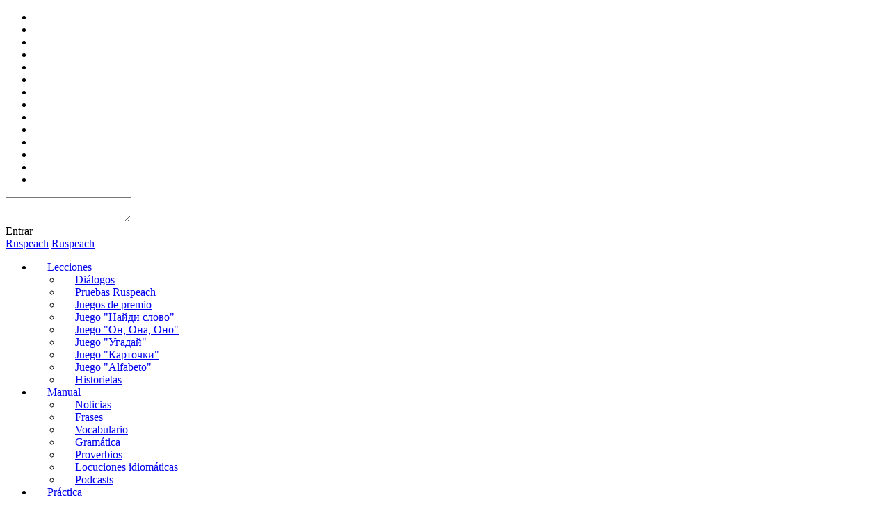

--- FILE ---
content_type: text/html; charset=UTF-8
request_url: https://www.ruspeach.com/es/phrases/2617/
body_size: 14572
content:
<!DOCTYPE HTML>
<html lang="es">
<head prefix="og: http://ogp.me/ns# fb: http://ogp.me/ns/fb#">
   <title>Si tengo que anular la reserva de la habitación, me repagarán? - Если мне придётся отменить резерв номера, мне возвратят деньги?</title>
   <meta name="author" content="www.ruspeach.com" />
   <meta name="robots" content="index, follow" />
   <meta property="og:title" content="Si tengo que anular la reserva de la habitación, me repagarán? - Если мне придётся отменить резерв номера, мне возвратят деньги?" />
   <meta property="og:description" content="Si tengo que anular la reserva de la habitación, me repagarán? - Если мне придётся отменить резерв номера, мне возвратят деньги?" />
         <meta property="og:image" content="/img/ruspeach_og_logo.jpg" />
      <meta itemprop="image" content="/img/ruspeach_og_logo.jpg" />
      <meta name="twitter:image:src" content="/img/ruspeach_og_logo.jpg" />   <meta itemprop="name" content="www.ruspeach.com"/>
   <meta itemprop="description" content="Si tengo que anular la reserva de la habitación, me repagarán? - Если мне придётся отменить резерв номера, мне возвратят деньги?"/>
   <meta name="twitter:card" content="summary"/>
   <meta name="twitter:site" content="@Ruspeach"/>
   <meta name="twitter:title" content="Si tengo que anular la reserva de la habitación, me repagarán? - Если мне придётся отменить резерв номера, мне возвратят деньги?">
   <meta name="twitter:description" content="Si tengo que anular la reserva de la habitación, me repagarán? - Если мне придётся отменить резерв номера, мне возвратят деньги?"/>
   <meta name="apple-itunes-app" content="app-id=930553861, affiliate-data=11lLpd"/>
   <link rel="alternate" type="application/rss+xml" title="Ruspeach.com RSS" href="/rss.php" />
   <link rel="shortcut icon" href="/favicon.ico" type="image/x-icon" />
               <meta name="viewport" content="width=1150">
      
            
   <link rel="alternate" hreflang="ru" href="/phrases/2617/?ELEMENT_ID=2617" />
   <link rel="alternate" hreflang="en" href="/en/phrases/2617/?ELEMENT_ID=2617" />
   <link rel="alternate" hreflang="el" href="/el/phrases/2617/?ELEMENT_ID=2617" />
   <link rel="alternate" hreflang="es" href="/es/phrases/2617/?ELEMENT_ID=2617" />
   <link rel="alternate" hreflang="it" href="/it/phrases/2617/?ELEMENT_ID=2617" />
   <link rel="alternate" hreflang="zh" href="/zh/phrases/2617/?ELEMENT_ID=2617" />
   <link rel="alternate" hreflang="de" href="/de/phrases/2617/?ELEMENT_ID=2617" />
   <link rel="alternate" hreflang="pt" href="/pt/phrases/2617/?ELEMENT_ID=2617" />
   <link rel="alternate" hreflang="tr" href="/tr/phrases/2617/?ELEMENT_ID=2617" />
   <link rel="alternate" hreflang="fr" href="/fr/phrases/2617/?ELEMENT_ID=2617" />
   <link rel="alternate" hreflang="cs" href="/cs/phrases/2617/?ELEMENT_ID=2617" />
   <link rel="alternate" hreflang="ja" href="/ja/phrases/2617/?ELEMENT_ID=2617" />
   <link rel="alternate" hreflang="vi" href="/vi/phrases/2617/?ELEMENT_ID=2617" />
   <link rel="alternate" hreflang="tg" href="/tg/phrases/2617/?ELEMENT_ID=2617" />
   <meta http-equiv="Content-Type" content="text/html; charset=UTF-8" />
<meta name="robots" content="index, follow" />
<meta name="keywords" content="las frases rusas, la traducción de las frases rusas, la pronunciación de las frases rusas, la pronunciación rusa" />
<meta name="description" content="Si tengo que anular la reserva de la habitación, me repagarán? - Если мне придётся отменить резерв номера, мне возвратят деньги?" />
<script type="text/javascript" data-skip-moving="true">(function(w, d, n) {var cl = "bx-core";var ht = d.documentElement;var htc = ht ? ht.className : undefined;if (htc === undefined || htc.indexOf(cl) !== -1){return;}var ua = n.userAgent;if (/(iPad;)|(iPhone;)/i.test(ua)){cl += " bx-ios";}else if (/Windows/i.test(ua)){cl += ' bx-win';}else if (/Macintosh/i.test(ua)){cl += " bx-mac";}else if (/Linux/i.test(ua) && !/Android/i.test(ua)){cl += " bx-linux";}else if (/Android/i.test(ua)){cl += " bx-android";}cl += (/(ipad|iphone|android|mobile|touch)/i.test(ua) ? " bx-touch" : " bx-no-touch");cl += w.devicePixelRatio && w.devicePixelRatio >= 2? " bx-retina": " bx-no-retina";var ieVersion = -1;if (/AppleWebKit/.test(ua)){cl += " bx-chrome";}else if (/Opera/.test(ua)){cl += " bx-opera";}else if (/Firefox/.test(ua)){cl += " bx-firefox";}ht.className = htc ? htc + " " + cl : cl;})(window, document, navigator);</script>


<link href="/bitrix/cache/css/s1/content_left/template_72dc697760389f0066189534831a7051/template_72dc697760389f0066189534831a7051_v1.css?1739086728102181" type="text/css"  data-template-style="true" rel="stylesheet" />







</head>
<body ng-app='AngApp'>
      <div class="toggle_all_block">
   <div class="js_tg_blok tg_block">
      <div class="content-block">
         <span title="Close this message" class="sprite ico-close" onclick="ToggleLangSw();"></span>
         <div class="switch_language_tg">
            <div class="lang_switch_toggle mrg_10_top">
               <ul>
                                                            <li>
                        <a title="Русский" class="icon_flag ico_rus " href="/phrases/2617/"></a>
                     </li>
                                                            <li>
                        <a title="English" class="icon_flag ico_eng " href="/en/phrases/2617/"></a>
                     </li>
                                                            <li>
                        <a title="ελληνικά" class="icon_flag ico_ell " href="/el/phrases/2617/"></a>
                     </li>
                                                            <li>
                        <a title="Español" class="icon_flag ico_spa active" href="/es/phrases/2617/"></a>
                     </li>
                                                            <li>
                        <a title="Italiano" class="icon_flag ico_ita " href="/it/phrases/2617/"></a>
                     </li>
                                                            <li>
                        <a title="中文" class="icon_flag ico_zho " href="/zh/phrases/2617/"></a>
                     </li>
                                                            <li>
                        <a title="Deutsche" class="icon_flag ico_deu " href="/de/phrases/2617/"></a>
                     </li>
                                                            <li>
                        <a title="Português" class="icon_flag ico_por " href="/pt/phrases/2617/"></a>
                     </li>
                                                            <li>
                        <a title="Türkçe" class="icon_flag ico_tur " href="/tr/phrases/2617/"></a>
                     </li>
                                                            <li>
                        <a title="Français" class="icon_flag ico_fra " href="/fr/phrases/2617/"></a>
                     </li>
                                                            <li>
                        <a title="Čeština" class="icon_flag ico_ces " href="/cs/phrases/2617/"></a>
                     </li>
                                                            <li>
                        <a title="日本語" class="icon_flag ico_jpn " href="/ja/phrases/2617/"></a>
                     </li>
                                                            <li>
                        <a title="Tiếng Việt" class="icon_flag ico_vie " href="/vi/phrases/2617/"></a>
                     </li>
                                                            <li>
                        <a title="Забони тоҷикӣ" class="icon_flag ico_tgk " href="/tg/phrases/2617/"></a>
                     </li>
                                 </ul>
            </div>
         </div>
      </div>
      <div class="toggle" onclick="ToggleLangSw();" style="top:-35px;"><span class="icon_flag ico_spa "></span></div>
   </div>
   <div class="js_kb_blok kb_block">
      <div class="toggle" onclick="ToggleKeayboard();"><span class="sprite ico-keyb"></span></div>
      <div class="content-block">
         <span title="Close this message" class="sprite ico-close" onclick="ToggleKeayboard();"></span>
         <textarea id="text"></textarea>
         <div id="keyb"></div>
      </div>
   </div>
</div>
      <div class="main">
      <div class="wrapper">
         <div class="header">
            <div class="user-box">
               <noindex>
                  <!--'start_frame_cache_iIjGFB'-->      <div class="login-form js_login_form st" style="display:none;">
      <div class="js_login_form_area">
         <form name="js_system_auth_form system_auth_form " method="post" action="">

            
                           <input type="hidden" name="backurl" value="/es/phrases/2617/?ELEMENT_ID=2617" />
            
            
            <input type="hidden" name="AUTH_FORM" value="Y" />
            <input type="hidden" name="TYPE" value="AUTH" />

            <div class="form-row error-txt font_20 text-center">
               E-mail o contraseña incorrecto            </div>

            <div class="form-row js_enter_title font_20 text-center" style="color: #000000;">
               Entrar            </div>

            <div class="form-row">
               <input type="Login" name="USER_LOGIN" class="input-text" placeholder="E-mail" title="Email" value="">
            </div>
            <div class="form-row">
               <input type="password" name="USER_PASSWORD" class="input-text" placeholder="Contraseña" title="Password">
            </div>

            <div class="form-row clearfix unselectable" style="text-align: center;">
               <span rel="nofollow" class="btn-style js_authorize_btn " onmousedown="loginAjaxCl();">Entrar</span>
            </div>
            <div class="form-row clearfix unselectable" style="text-align: center; font-size:14px;">
               <a rel="nofollow" href="/#register" onclick="javascript:$('.js_login_form').fadeToggle('fast'); $('.js-register-focus').focus();">
                  Registrarse               </a>
            </div>
            <hr>
            <div class="form-row clearfix unselectable" style="text-align: center; font-size:14px;">
               <div style="color: black;"></div>
               &nbsp;<a rel="nofollow" href="/auth/?forgot_password=yes">Haga clic aquí si olvidó su contraseña</a>
            </div>

                     </form>
      </div>
      <div class="js_login_form_load" style="height:200px; width:316px; display:none;">
         <div style="padding-top: 75px;" class="text-center"><img src="/upload/img/gif/loading_30w.gif" ></div>
      </div>
   </div>
   <span class="login-btn" onClick="javascript:$('.js_login_form').fadeToggle('fast');" style="top: 5px;">
      <i class="icon ico-keys"></i>
      <span class="dotted">
         Entrar      </span>
   </span>
   <!--'end_frame_cache_iIjGFB'-->               </noindex>
            </div>
            <div class="logo-area">
              <a class="logo" href="/es/"></a>
              <a class="header-text" href="/es/">Ruspeach</a>

              <a class="mobile-logo" href="#menu"></a>
              <a class="mobile-header-text" href="/es/">Ruspeach</a>
            </div>
            <style>.nav a{ padding:0 20px !important; }</style><ul class="nav"><li><a class="  "  href="/es/lessons/" >Lecciones</a><ul><li><a class="  "  href="/es/dialogues/" >Diálogos</a></li><li><a class="  "  href="/es/tests/stat.php" >Pruebas Ruspeach</a></li><li><a class="  "  href="/es/fun/games/" >Juegos de premio</a></li><li><a class="  "  href="/es/fun/freegames/findword.php" >Juego "Найди слово"</a></li><li><a class="  "  href="/es/fun/freegames/gender.php" >Juego "Он, Она, Оно"</a></li><li><a class="  "  href="/es/fun/freegames/guess.php" >Juego "Угадай"</a></li><li><a class="  "  href="/es/fun/freegames/cards.php" >Juego "Карточки"</a></li><li><a class="  "  href="/es/tests/alphabet/" >Juego "Alfabeto"</a></li><li><a class="  "  href="/es/fun/learnrussian/" >Historietas</a></li></ul></li><li><a class=" current "  href="/es/handbook/" >Manual</a><ul><li><a class="  "  href="/es/news/" >Noticias</a></li><li><a class="  current  "  href="/es/phrases/" >Frases</a></li><li><a class="  "  href="/es/vocabulary/" >Vocabulario</a></li><li><a class="  "  href="/es/learning/" >Gramática</a></li><li><a class="  "  href="/es/handbook/proverbs/" >Proverbios</a></li><li><a class="  "  href="/es/handbook/idioms/" >Locuciones idiomáticas</a></li><li><a class="  "  href="/es/handbook/podcasts/" >Podcasts</a></li></ul></li><li><a class="  "  href="/es/community/" >Práctica</a><ul><li><a class="  "  href="/es/schools_teachers/?type=teachers" >Profesores</a></li><li><a class="  "  href="/es/schools_teachers/?type=school" >Escuelas</a></li><li><a class="  "  href="/es/schools_teachers/?type=exchange" >Cambio</a></li><li><a class="  "  href="/es/schools_teachers/request.php" >Aplicación para el estudio del ruso</a></li><li><a class="  "  href="/es/schools_teachers/self_education.php" >Autoeducación</a></li></ul></li><li><a class="  "  href="/es/certificate/" >TORFL</a><ul><li><a class="  "  href="/es/torfl/about.php" >Sobre TORFL</a></li><li><a class="  "  href="/es/torfl/index.php" >Pruebas TORFL</a></li><li><a class="  "  href="/es/torfl/games/words.php" >Palabras TORFL</a></li></ul></li><li><a class="  "  href="/es/store/" >Tienda</a><ul><li><a class="  "  href="/es/store/" ><img class="nav-img ruspeach-icon" src="/favicon.ico">Ruspeach</a></li><li><a class="  "  href="/es/store/litres/" ><span style="color: rgb(23, 14, 17); font-weight: bold;">Лит</span><span style="color: rgb(253, 75, 15); font-weight: bold;">Рес</span></a></li><li><a class="  "  href="/es/community/donations.php" >Donar</a></li></ul></li><li><a class="  "  href="/es/search/" ><div class="search-svg-icon"></div></a></li></ul>         </div>

         <!--'start_frame_cache_areaLanguageSuggest'-->                     <!--'end_frame_cache_areaLanguageSuggest'-->
         <div class="content clearfix">

<table class="content-tbl">
   <tr  >
      <td class="aside-left">
         <div class="aside-left-wrap">
            <ul class="left-menu courses"><li ><a  href="/es/phrases/?section=262">Nuevo</a><ul><li><a  href="/es/phrases/?section=263">Sustantivos</a></li></ul></li><li ><a  href="/es/phrases/?section=223">Piscina</a></li><li ><a  href="/es/phrases/?section=215">En casa</a><ul><li><a  href="/es/phrases/?section=391">Electrodomésticos</a></li><li><a  href="/es/phrases/?section=217">Tenemos visitas</a></li><li><a  href="/es/phrases/?section=216">Sustantivos sobre casa</a><ul><li><a  href="/es/phrases/?section=394">Cuarto de baño</a></li></ul></li></ul></li><li ><a  href="/es/phrases/?section=229">En la tienda</a><ul><li><a  href="/es/phrases/?section=232">En la librería</a></li><li><a  href="/es/phrases/?section=230">Nombres de las tiendas</a></li><li><a  href="/es/phrases/?section=231">General</a></li></ul></li><li class="active"><a  href="/es/phrases/?section=145">En el hotel</a><ul><li><a class="current" href="/es/phrases/?section=146">Reserva de la habitación</a></li><li><a  href="/es/phrases/?section=218">Cosas en la habitación</a></li><li><a  href="/es/phrases/?section=149">Salida y pago</a></li><li><a  href="/es/phrases/?section=148">Domiciliación</a></li></ul></li><li ><a  href="/es/phrases/?section=147">En el restaurante</a><ul><li><a  href="/es/phrases/?section=152">Sabor</a></li><li><a  href="/es/phrases/?section=151">Usted puede oír</a></li><li><a  href="/es/phrases/?section=192">Comida</a><ul><li><a  href="/es/phrases/?section=236">Especias</a></li></ul></li><li><a  href="/es/phrases/?section=153">Pedido de la comida y la bebida</a></li><li><a  href="/es/phrases/?section=154">Reserva de la mesa</a></li><li><a  href="/es/phrases/?section=204">Batería de cocina</a></li><li><a  href="/es/phrases/?section=150">Pago</a></li><li><a  href="/es/phrases/?section=155">Invitamos para tomar café</a></li></ul></li><li ><a  href="/es/phrases/?section=385">Tiempo: horas, días y etc.</a><ul><li><a  href="/es/phrases/?section=389">Temporada</a></li><li><a  href="/es/phrases/?section=387">Días</a></li><li><a  href="/es/phrases/?section=386">Meses</a></li><li><a  href="/es/phrases/?section=388">Horas</a></li></ul></li><li ><a  href="/es/phrases/?section=169">Verbos</a></li><li ><a  href="/es/phrases/?section=158">Vocabulario de negocios</a><ul><li><a  href="/es/phrases/?section=187">General</a></li><li><a  href="/es/phrases/?section=159">Correspondencia</a></li><li><a  href="/es/phrases/?section=199">Profesión</a></li><li><a  href="/es/phrases/?section=226">Resumen</a></li></ul></li><li ><a  href="/es/phrases/?section=163">Salud</a><ul><li><a  href="/es/phrases/?section=396">Belleza</a></li><li><a  href="/es/phrases/?section=164">Comunes</a></li><li><a  href="/es/phrases/?section=344">Sueño</a></li><li><a  href="/es/phrases/?section=241">Deporte</a></li></ul></li><li ><a  href="/es/phrases/?section=188">Presentación</a><ul><li><a  href="/es/phrases/?section=238">Apariencia</a><ul><li><a  href="/es/phrases/?section=239">Cumplidos</a></li><li><a  href="/es/phrases/?section=332">Información general</a></li></ul></li><li><a  href="/es/phrases/?section=225">Como empezar la conversación</a></li><li><a  href="/es/phrases/?section=390">Recuerdo</a></li><li><a  href="/es/phrases/?section=197">General</a></li><li><a  href="/es/phrases/?section=395">Nombres rusos</a></li></ul></li><li ><a  href="/es/phrases/?section=189">Relaciones amorosas</a><ul><li><a  href="/es/phrases/?section=190">General</a></li></ul></li><li ><a  href="/es/phrases/?section=171">Fuera</a><ul><li><a  href="/es/phrases/?section=172">Como pasar...</a></li><li><a  href="/es/phrases/?section=173">Inscripciones</a></li><li><a  href="/es/phrases/?section=194">Nombres de lugares</a></li><li><a  href="/es/phrases/?section=209">General</a></li></ul></li><li ><a  href="/es/phrases/?section=248">Ciencia</a><ul><li><a  href="/es/phrases/?section=249">Geometría</a></li><li><a  href="/es/phrases/?section=255">Matemáticas</a></li></ul></li><li ><a  href="/es/phrases/?section=251">Ropa, zapatos, accesorios</a></li><li ><a  href="/es/phrases/?section=170">Peluquería</a></li><li ><a  href="/es/phrases/?section=168">Correo / Banco</a></li><li ><a  href="/es/phrases/?section=165">Fiestas</a><ul><li><a  href="/es/phrases/?section=228">General</a></li><li><a  href="/es/phrases/?section=166">Deseos</a></li><li><a  href="/es/phrases/?section=383">Invitaciones</a></li></ul></li><li ><a  href="/es/phrases/?section=181">Adjetivos</a><ul><li><a  href="/es/phrases/?section=182">Colores</a></li></ul></li><li ><a  href="/es/phrases/?section=337">Naturaleza</a><ul><li><a  href="/es/phrases/?section=174">Aminales</a><ul><li><a  href="/es/phrases/?section=175">Sonidos de los aminales</a></li><li><a  href="/es/phrases/?section=193">Tipos de aminales</a></li></ul></li><li><a  href="/es/phrases/?section=196">Tiempo</a></li><li><a  href="/es/phrases/?section=338">Plantas</a></li></ul></li><li ><a  href="/es/phrases/?section=198">Otro</a></li><li ><a  href="/es/phrases/?section=160">Viajes</a><ul><li><a  href="/es/phrases/?section=240">Coche</a></li><li><a  href="/es/phrases/?section=185">En el transporte público</a></li><li><a  href="/es/phrases/?section=186">General</a></li><li><a  href="/es/phrases/?section=162">Tren</a></li><li><a  href="/es/phrases/?section=244">Avión</a><ul><li><a  href="/es/phrases/?section=245">En el aeropuerto</a></li><li><a  href="/es/phrases/?section=246">En el avión</a></li></ul></li><li><a  href="/es/phrases/?section=161">Países</a><ul><li><a  href="/es/phrases/?section=392">Lenguas</a></li></ul></li></ul></li><li ><a  href="/es/phrases/?section=200">Ruso hablado</a><ul><li><a  href="/es/phrases/?section=227">General</a></li><li><a  href="/es/phrases/?section=202">Saludos</a></li><li><a  href="/es/phrases/?section=207">Despedidas</a></li><li><a  href="/es/phrases/?section=224">Pelea</a></li><li><a  href="/es/phrases/?section=201">Tu opinión</a></li><li><a  href="/es/phrases/?section=233">Sentimientos</a><ul><li><a  href="/es/phrases/?section=235">Expresiones</a></li><li><a  href="/es/phrases/?section=234">Tipos de los sentimientos</a></li><li><a  href="/es/phrases/?section=341">Sentimientos negativos</a></li></ul></li></ul></li><li ><a  href="/es/phrases/?section=237">Religión</a></li><li ><a  href="/es/phrases/?section=156">Familia</a></li><li ><a  href="/es/phrases/?section=401">Sustantivos</a></li><li ><a  href="/es/phrases/?section=157">Llamada telefónica</a></li><li ><a  href="/es/phrases/?section=191">Cuerpo</a></li><li ><a  href="/es/phrases/?section=339">Animación</a><ul><li><a  href="/es/phrases/?section=400">Arte</a></li><li><a  href="/es/phrases/?section=340">Instrumentos musicales</a></li><li><a  href="/es/phrases/?section=398">Deporte</a></li><li><a  href="/es/phrases/?section=381">Foto</a></li></ul></li><li ><a  href="/es/phrases/?section=382">Estudios</a></li><li ><a  href="/es/phrases/?section=205">Numerales</a></li><li ><a  href="/es/phrases/?section=250">Emergencias</a></li></ul>         </div>
      </td>
      <td>
         <div class="content-wrap">
         <!--'start_frame_cache_areaRegisterWhip'-->﻿<noindex>
         <div class="reg-form-2">
         <img class="left-reg-bg" src="/img/left-reg-bg.png"/>
         <img class="right-reg-bg" src="/img/right-reg-bg.png"/>
         <form class="js_registr_form" method="post" action="">
            <div class="js_register_form_div">
               <div class="js_err_div notify notify-red" style="display:none;margin-top: -10px;">
                  <span class="symbol icon-excl">!</span>
                  <span class="js_err_msg"></span>
               </div>
               <div class="err-msg font_20"></div>
               <div class="form-row">
                  <input name="login" type="text" autocomplete="off" class="input-text js-register-focus" placeholder="Apodo" title="Apodo">
               </div>
               <div class="form-row right">
                  <input name="email" type="email" autocomplete="off" class="input-text" placeholder="E-mail" title="E-mail">
               </div>
               <div class="form-row">
                  <input name="password" type="password" autocomplete="off" class="input-text" placeholder="Contraseña (min 6 símbolos)" title="Contraseña (min 6 símbolos)">
               </div>
                  <input name="ref" type="hidden" value="">
               <div class="form-row clearfix right">
                  <span class="btn-style js_register_btn" onmousedown="validateRegInfo();">Registrarse</span>
               </div>
               <div class="profile-param">
                  <div class="ch-box-list">
                     <span class="ch-box-area js_ch_box_area mrg_10_bot font_10" style="line-height: 10px;">
                        <span class="check-box js_ch_box checked">
                           <input id="termschbx" type="checkbox" name="terms" checked="checked" />
                        </span>
                        <label>
                        Leí y estoy de acuerdo con                        <a href="/docs/2388/">
                           Acuerdo del usario                        </a>
                        y                        <a href="/docs/2389/">
                           Política de privacidad                        </a>
                        </label>
                     </span>
                  </div>
               </div>
            </div>
            <div class="js_register_form_captcha" style="height:113px;text-align:center; display:none;">
               <div id="reCaptcha" style="display:inline-block;padding-top:10px;"></div>
            </div>
            <div class="js_register_form_load" style="height:113px;text-align:center;display:none;">
               <img style=" padding-top: 30px; " src="/upload/img/gif/loading_30w.gif">
                           </div>
         </form>
      </div>
      </noindex>
<!--'end_frame_cache_areaRegisterWhip'--><div class="breadcrumbs" itemscope itemtype="http://schema.org/BreadcrumbList"><a href="/es/">Ruspeach</a> &nbsp;/&nbsp; 
	<span itemprop="itemListElement" itemscope itemtype="http://schema.org/ListItem">
		<a href="/es/handbook/" title="Manual" itemprop="item"><span itemprop="name">Manual</span></a>
		<meta itemprop="position" content="1" />
	</span> &nbsp;/&nbsp; 
	<span itemprop="itemListElement" itemscope itemtype="http://schema.org/ListItem">
		<a href="/es/phrases/" title="Frases" itemprop="item"><span itemprop="name">Frases</span></a>
		<meta itemprop="position" content="2" />
	</span> &nbsp;/&nbsp; 
	<span itemprop="itemListElement" itemscope itemtype="http://schema.org/ListItem">
		<a href="/es/phrases/?section=145" title="En el hotel" itemprop="item"><span itemprop="name">En el hotel</span></a>
		<meta itemprop="position" content="3" />
	</span> &nbsp;/&nbsp; 
	<span itemprop="itemListElement" itemscope itemtype="http://schema.org/ListItem">
		<a href="/es/phrases/?section=146" title="Reserva de la habitación" itemprop="item"><span itemprop="name">Reserva de la habitación</span></a>
		<meta itemprop="position" content="4" />
	</span> &nbsp;/&nbsp; Si tengo que anular la reserva de la habitación, me repagarán?</div> 

<div class="phrase descr">
 
   <a class="sound" href="javascript:void(0)" onclick="playManager(sound2617_5198, this)"> 
      <h1> 
      <i class="js_play_btn btn-play"></i>
         Если мне придётся отменить резерв номера, мне возвратят деньги?      </h1>
   </a> 
	   
		   
   <br>
	 
</div> 

 



	<!--'start_frame_cache_sbEmYq'--><!--'end_frame_cache_sbEmYq'-->
<style>
   .phrase .hc-details {z-index: 300;}
   .hc-details { margin-top: 31px; margin-left: 31px; }
</style><br>
<br>
<br>
<div>
   <h3 style="font-size:24px;">
      Ud puede encontrar las escuelas del idioma ruso y los profesores:
   </h3>
</div>
<br>
<noindex>
   <div>
      <!--'start_frame_cache_areaTeacherSmallBanner'-->      <noindex>
                     <style>.banner-small.diluting-item + .banner-small.diluting-item{ margin-left: 17px; }</style>
                              <div class="bordered-area diluting-item banner-small">
               <div class="bordered-wrap clearfix">
                  <a class="banner-center" href="/es/schools_teachers/11472/">
                     <img src="/upload/resize_cache/iblock/070/80_80_240cd750bba9870f18aada2478b24840a/07089642f6eb37ef6e3e5a08982c007c.jpg" />
                  </a>
                  <div class="row_teacher_banner">
                     <a href="/es/schools_teachers/11472/">
                        <h2 class="ttl_row">Lyubomir (Любомир)</h2>
                     </a>
                     </div>
               </div>
            </div>
                     <div class="bordered-area diluting-item banner-small">
               <div class="bordered-wrap clearfix">
                  <a class="banner-center" href="/es/schools_teachers/5009/">
                     <img src="/upload/resize_cache/iblock/519/80_80_240cd750bba9870f18aada2478b24840a/519d34322b9a15b4fc7d56d28ee006db.jpg" />
                  </a>
                  <div class="row_teacher_banner">
                     <a href="/es/schools_teachers/5009/">
                        <h2 class="ttl_row">Nadezhda Vlasova</h2>
                     </a>
                     </div>
               </div>
            </div>
                     <div class="bordered-area diluting-item banner-small">
               <div class="bordered-wrap clearfix">
                  <a class="banner-center" href="/es/schools_teachers/13033/">
                     <img src="/upload/resize_cache/iblock/fdd/80_80_240cd750bba9870f18aada2478b24840a/fdd2b0b3e5b441393033e33a25bc578c.jpg" />
                  </a>
                  <div class="row_teacher_banner">
                     <a href="/es/schools_teachers/13033/">
                        <h2 class="ttl_row">Zarrina</h2>
                     </a>
                     </div>
               </div>
            </div>
                     <div class="bordered-area diluting-item banner-small">
               <div class="bordered-wrap clearfix">
                  <a class="banner-center" href="/es/schools_teachers/11588/">
                     <img src="/upload/resize_cache/iblock/f0c/80_80_240cd750bba9870f18aada2478b24840a/f0c91287205106e1dd70e7dd94ecdefd.jpg" />
                  </a>
                  <div class="row_teacher_banner">
                     <a href="/es/schools_teachers/11588/">
                        <h2 class="ttl_row">Сафонов Геннадий</h2>
                     </a>
                     </div>
               </div>
            </div>
                     <div class="bordered-area diluting-item banner-small">
               <div class="bordered-wrap clearfix">
                  <a class="banner-center" href="/es/schools_teachers/11279/">
                     <img src="/upload/resize_cache/iblock/c0b/80_80_240cd750bba9870f18aada2478b24840a/c0bb28d3f88d699d4abffe78b9e9206b.jpg" />
                  </a>
                  <div class="row_teacher_banner">
                     <a href="/es/schools_teachers/11279/">
                        <h2 class="ttl_row">Ушакова Надежда</h2>
                     </a>
                     </div>
               </div>
            </div>
                     <div class="bordered-area diluting-item banner-small">
               <div class="bordered-wrap clearfix">
                  <a class="banner-center" href="/es/schools_teachers/14843/">
                     <img src="/upload/resize_cache/iblock/644/80_80_240cd750bba9870f18aada2478b24840a/6441540a3eba446eb6cf1e49d4c41761.JPG" />
                  </a>
                  <div class="row_teacher_banner">
                     <a href="/es/schools_teachers/14843/">
                        <h2 class="ttl_row">Феликс</h2>
                     </a>
                     </div>
               </div>
            </div>
                  <div class="clear"></div>

               </noindex>
      <!--'end_frame_cache_areaTeacherSmallBanner'-->   </div>
</noindex>
         
			</div>
      </td>
   </tr>
</table>

            </div>
         <div class="footer">
            <div class=" float-l" style="width: 84%;">
               <div class="float-r" id="bx-composite-banner"></div>
               <div class="mrg_15_bot">
                  <p class="mrg_10_bot font_16">
   Conéctenos en</p>

<a class="snsprite30 blogger " href="http://ruspeach.blogspot.com/" title="Ruspeach on Blogger"></a><a class="snsprite30 diigo " href="https://www.diigo.com/user/Ruspeach" title="Ruspeach on Diigo"></a><a class="snsprite30 delicious " href="https://delicious.com/ruspeach" title="Ruspeach on Delicious"></a><a class="snsprite30 facebook " href="https://www.facebook.com/Ruspeach" title="Ruspeach on Facebook"></a><a class="snsprite30 flipboard " href="https://flipboard.com/@ruspeach" title="Ruspeach on Flipboard"></a><a class="snsprite30 googleplus " href="https://plus.google.com/communities/116932062205006521830" title="Ruspeach on GooglePlus"></a><a class="snsprite30 linkedin " href="https://www.linkedin.com/grp/home?gid=7495796" title="Ruspeach on LinkedIn"></a><a class="snsprite30 plurk " href="http://www.plurk.com/Ruspeach" title="Ruspeach on Plurk"></a><a class="snsprite30 pinterest " href="https://pinterest.com/ruspeach/" title="Ruspeach on Pinterest"></a><a class="snsprite30 stumbleupon " href="http://www.stumbleupon.com/stumbler/Ruspeach/likes" title="Ruspeach on StumbleUpon"></a><a class="snsprite30 tumblr " href="http://ruspeach.tumblr.com/" title="Ruspeach on Tumblr"></a><a class="snsprite30 vkontakte " href="https://vk.com/ruspeach" title="Ruspeach on vKontakte"></a><a class="snsprite30 wordpress " href="https://ruspeach.wordpress.com/" title="Ruspeach on WordPress"></a><a class="snsprite30 instagram " href="http://instagram.com/ruspeach" title="Ruspeach on Instagram"></a><a class="snsprite30 twitter " href="https://twitter.com/Ruspeach" title="Ruspeach on Twitter"></a><a class="snsprite30 youtube " href="http://www.youtube.com/user/Ruspeach/" title="Ruspeach on YouTube"></a><a class="snsprite30 weibo " href="http://weibo.com/RuspeachCom" title="Ruspeach on Weibo"></a><a class="snsprite30 dreamwidth " href="http://ruspeach.dreamwidth.org/" title="Ruspeach on DreamWidth"></a><a class="snsprite30 itunes " href="https://itunes.apple.com/us/app/ruspeach-basic/id943385704?mt=8" title="Ruspeach on Itunes"></a><a class="snsprite30 livejournal " href="http://ruspeach.livejournal.com/" title="Ruspeach on Livejournal"></a><a class="snsprite30 telegram " href="https://telegram.me/ruspeach" title="Ruspeach on Telegram"></a>               </div>
               <div class="copy ">
                  
<div style="margin-top:20px;">
   Copyright &copy; 2013-2026 <span itemprop="publisher" itemscope itemtype="http://schema.org/Organization"><span itemprop="name">"Ruspeach.com"</span> Speak Russian Language</span>. All rights reserved.
</div>
               </div>
               <div class="dev " style=" ">
                  
<div style="margin-top:20px;">
   Developed by <a href="http://www.pervaja.com/" target="_blank" ><img src="/upload/img/icons_footer/pervaja_30_30.png" alt="pervaja.com" width="25" height="25" class="valign-mid" style="border-radius:4px;"></a> Pervaja.com - "Первая Веб Студия"
</div>


<div style="margin-top:20px;">
   Project hosted and supported by <a href="https://mousedc.ru/?utm_source=ruspeach&amp;utm_medium=cpc&amp;utm_campaign=footer"><img alt="MouseDC.ru" src="/upload/exhange/mousedc.svg" style="width: 110px;max-width: 100%;vertical-align: middle;margin: 0 0 8px 5px;"></a>
</div>
               </div>
            </div>
            <div class="float-r" style="width: 12%;">
               <div class="bottom-menu">
                  <ul>
   <li>
      <a href="/es/docs/2562/">Contacts</a>
   </li>
   <li>
      <a href="/es/docs/7908/">Advertising</a>
   </li>
   <li>
      <a href="/es/docs/2388/">Copyrights</a>
   </li> 
</ul>               </div>
            </div>
         </div>
      </div>

      <div class="overlay"></div>
   </div>

      <div class="js_transhelpbox transhelpbox help-box">
      <span class="help-box-arr"></span>
      <span class="sprite ico-close" onmouseup="$('.js_transhelpbox').hide();TransTextSelected=false;" ></span>
               <div class="font_20 bold">
            Traducción         </div>
            <div class="gray">
         Traducción (ru-es)
      </div>
      <div class="js_trans_results result-area" >
      </div>
      <div class="js_translated_by translated_by" style="display:none;">
                  <a href="http://translate.google.com"><img width="100px"  title="translated by Google" src="/upload/img/icons/translated_by_google.jpg"/></a>
      </div>
      <div class="js_trans_loading text-center result-area">
                     <div style="width: 238px; color: #E26500; margin: 15px 0 15px 0; font-weight: bold;">
               Sólamente los usuarios registrados pueden usar esta función            </div>
            <img src="/upload/img/promo/gtranslate.png">
               </div>
   </div>
      <link href="https://fonts.googleapis.com/css?family=Open+Sans:400,600,400italic&subset=latin,cyrillic" rel="stylesheet"/>

         <!-- Yandex.Metrika counter -->
            <noscript><div><img src="//mc.yandex.ru/watch/20979973" style="position:absolute; left:-9999px;" alt="" /></div></noscript>
      <!-- /Yandex.Metrika counter -->
      <!-- /Google counter -->
            <!-- /Google counter -->
            <script src="/upload/lib/jquery/1.8.0/jquery.min.js"></script>
<script src="https://www.google.com/recaptcha/api.js?onload=onloadCallbackCaptcha&render=explicit"></script>
<script type="text/javascript">if(!window.BX)window.BX={};if(!window.BX.message)window.BX.message=function(mess){if(typeof mess==='object'){for(let i in mess) {BX.message[i]=mess[i];} return true;}};</script>
<script type="text/javascript">(window.BX||top.BX).message({'JS_CORE_LOADING':'Загрузка...','JS_CORE_NO_DATA':'- Нет данных -','JS_CORE_WINDOW_CLOSE':'Закрыть','JS_CORE_WINDOW_EXPAND':'Развернуть','JS_CORE_WINDOW_NARROW':'Свернуть в окно','JS_CORE_WINDOW_SAVE':'Сохранить','JS_CORE_WINDOW_CANCEL':'Отменить','JS_CORE_WINDOW_CONTINUE':'Продолжить','JS_CORE_H':'ч','JS_CORE_M':'м','JS_CORE_S':'с','JSADM_AI_HIDE_EXTRA':'Скрыть лишние','JSADM_AI_ALL_NOTIF':'Показать все','JSADM_AUTH_REQ':'Требуется авторизация!','JS_CORE_WINDOW_AUTH':'Войти','JS_CORE_IMAGE_FULL':'Полный размер'});</script><script type="text/javascript" src="/bitrix/js/main/core/core.min.js?1686819488219752"></script><script>BX.setJSList(['/bitrix/js/main/core/core_ajax.js','/bitrix/js/main/core/core_promise.js','/bitrix/js/main/polyfill/promise/js/promise.js','/bitrix/js/main/loadext/loadext.js','/bitrix/js/main/loadext/extension.js','/bitrix/js/main/polyfill/promise/js/promise.js','/bitrix/js/main/polyfill/find/js/find.js','/bitrix/js/main/polyfill/includes/js/includes.js','/bitrix/js/main/polyfill/matches/js/matches.js','/bitrix/js/ui/polyfill/closest/js/closest.js','/bitrix/js/main/polyfill/fill/main.polyfill.fill.js','/bitrix/js/main/polyfill/find/js/find.js','/bitrix/js/main/polyfill/matches/js/matches.js','/bitrix/js/main/polyfill/core/dist/polyfill.bundle.js','/bitrix/js/main/core/core.js','/bitrix/js/main/polyfill/intersectionobserver/js/intersectionobserver.js','/bitrix/js/main/lazyload/dist/lazyload.bundle.js','/bitrix/js/main/polyfill/core/dist/polyfill.bundle.js','/bitrix/js/main/parambag/dist/parambag.bundle.js']);
</script>
<script type="text/javascript">(window.BX||top.BX).message({'LANGUAGE_ID':'ru','FORMAT_DATE':'DD.MM.YYYY','FORMAT_DATETIME':'DD.MM.YYYY HH:MI:SS','COOKIE_PREFIX':'BITRIX_SM','SERVER_TZ_OFFSET':'10800','UTF_MODE':'Y','SITE_ID':'s1','SITE_DIR':'/','USER_ID':'','SERVER_TIME':'1767994877','USER_TZ_OFFSET':'0','USER_TZ_AUTO':'Y','bitrix_sessid':'fbd0392824ee0ae9bb22a1bda393d1d8'});</script><script type="text/javascript"  src="/bitrix/cache/js/s1/content_left/kernel_main/kernel_main_v1.js?17390867282693"></script>
<script type="text/javascript" src="/bitrix/js/main/core/core_ls.min.js?14332633337365"></script>
<script type="text/javascript">BX.setJSList(['/bitrix/js/main/session.js','/js/sound/script/soundmanager2-nodebug-jsmin.js','/js/main.js','/js/textselect.js','/js/jquery.hovercard.min.js']);</script>
<script type="text/javascript">BX.setCSSList(['/css/styles.css']);</script>
<script type="text/javascript">
bxSession.Expand('fbd0392824ee0ae9bb22a1bda393d1d8.cb03d99626acf512e38f4befccd780289872f34b37864c2264a368e85bd17d1d');
</script>



<script type="text/javascript"  src="/bitrix/cache/js/s1/content_left/template_2dfcf3cf2919dff5675f88a9b9ccb9db/template_2dfcf3cf2919dff5675f88a9b9ccb9db_v1.js?173908672824320"></script>
<script type="text/javascript"  src="/bitrix/cache/js/s1/content_left/page_a91a6c2403e6c414ff5e3c035a176904/page_a91a6c2403e6c414ff5e3c035a176904_v1.js?173908672834636"></script>
<script type="text/javascript">var _ba = _ba || []; _ba.push(["aid", "c3e4805e292b8db819465642b40d84c0"]); _ba.push(["host", "www.ruspeach.com"]); (function() {var ba = document.createElement("script"); ba.type = "text/javascript"; ba.async = true;ba.src = (document.location.protocol == "https:" ? "https://" : "http://") + "bitrix.info/ba.js";var s = document.getElementsByTagName("script")[0];s.parentNode.insertBefore(ba, s);})();</script>


<script>
      function loginAjaxCl(){
         console.log('loginAjaxCl');
         var   $this = $('.js_authorize_btn'),
         $form =  $this.closest(".js_login_form, .js_login_static"),
         $login = $form.find("input[name=USER_LOGIN]"),
         $password = $form.find("input[name=USER_PASSWORD]"),
         errorMsg = "E-mail o contraseña incorrecto",
         error = 0;

         $('.js_enter_title').show();
         $form.removeClass("error");

         if($login.val().length > 0 && $password.val().length > 0 ) {
            console.log('loginAjaxCl2');
            $('.js_login_form_area').hide();
            $('.js_login_form_load').show();
            BX.ajax({
               url: "/_ajax/login/auth.php",
               data: {
                  login: $login.val(),
                  sessid: BX.bitrix_sessid(),
                  password: $password.val()
               },
               method: 'POST', dataType: 'json', timeout: 30, async: true,
               processData: true, scriptsRunFirst: true,
               emulateOnload: false, start: true, cache: false,
               onsuccess: function(data){
                  console.log(data);
                  if (data.ERROR==1) error = 1;
                  if(!error){
                     $('.js_login_form_area').hide();
                     $('.js_login_form_load').show();
                     location.reload();
                     console.log('reload');
                     $(".js_system_auth_form").submit();
                  }else{
                     $('.js_login_form_area').show();
                     $('.js_login_form_load').hide();
                     $('.js_enter_title').hide();
                     if(!$form.hasClass("error")) $form.addClass("error");
                  }
               },
               onfailure: function(){
                  console.log(data);
                  $('.js_login_form_area').show();
                  $('.js_login_form_load').hide();
               }
            });
         }
      };
   </script>

<script>
   $(document).ready(function(){

      //закрытие попапа при щелчке не на него на титульой
      $(document).click(function(event){
         if($(event.target).closest('.js_login_form').length || $(event.target).closest('.login-btn').length)
            return;
         $('.js_login_form').fadeOut('fast');
         event.stopPropagation();
      });
      //закрытие попапа при щелчке не на него на внутренней
      $(document).click(function(event){
         if($(event.target).closest('.js_pop_up_log').length || $(event.target).closest('.login-btn').length)
            return;
         $('.js_pop_up_log').fadeToggle('fast');
         event.stopPropagation();
      });
   });
   </script>
<script>
      function validateRegInfo(){
         var error = false,
         $form = $(".js_registr_form"),
         $login = $form.find("input[name=login]"),
         $email = $form.find("input[name=email]"),
         $password = $form.find("input[name=password]"),
         $terms = $form.find("input[name=terms]"),
         $referal = $form.find("input[name=ref]");
         if(!$login.val().length > 0){
            $login.closest(".form-row").addClass("error");
            error = true;
         }else{
            $login.closest(".form-row").removeClass("error");
         }
         if(!$email.val().length > 0){
            $email.closest(".form-row").addClass("error");
            error = true;
         }else{
            $email.closest(".form-row").removeClass("error");
         }
         if($password.val().length < 6){
            $password.closest(".form-row").addClass("error");
            error = true;
         }else{
            $password.closest(".form-row").removeClass("error");
         }
         if(!$terms.is(':checked')){
            $terms.closest(".form-row").addClass("error");
            error = true;
         }else{
            $terms.closest(".form-row").removeClass("error");
         }
         if(!error){
            $(".js_register_form_div").hide();
                           $(".js_register_form_captcha").show();
                     }
      }
      function DropValidateForm(){
         return false;
      }
               var onloadCallbackCaptcha = function() {
            grecaptcha.render('reCaptcha', {
               'size' : 'normal',
               'sitekey' : '6Le5bxoUAAAAAJHWtUu-ffIHLSJFpgrt0EmKCF1f',
               'callback' : correctCaptcha
            });
         };
         var correctCaptcha = function(response) {
            if(response.length > 0){
               onSubmitRegister(response);
            }
         };
            function onSubmitRegister(CaptchaResponse){
         var $form =  $(".js_registr_form"),
         $login = $form.find("input[name=login]"),
         $email = $form.find("input[name=email]"),
         $password = $form.find("input[name=password]"),
         $terms = $form.find("input[name=terms]"),
         $referal = $form.find("input[name=ref]"),
         $formReg = $(".js_register_form_div"),
         $formLoad = $(".js_register_form_load"),
                     $formCaptcha = $(".js_register_form_captcha"),
                  error = false,
         errorMsg = "",
         goodMsg = "",
         recaptcha = CaptchaResponse;
         $form.find(".err-msg").text("");
         $form.find(".form-row").removeClass("error");
                     $formCaptcha.hide();
                  $formLoad.show();
         BX.ajax({
            url: '/_ajax/login/recaptcha.php',
            data: {
               sessid: BX.bitrix_sessid(),
               email: $email.val(),
               login: $login.val(),
               password: $password.val(),
               // referal: $referal.val(),
               recaptcha: recaptcha,
               terms: $terms.is(':checked') ? 'Y' : 'N'
            },
            method: 'POST', dataType: 'html', timeout: 60,
            async: true, processData: true, scriptsRunFirst: true,
            emulateOnload: true, start: true, cache: false,
            onsuccess: function(data){
               if (data=='REGISTERED'){
                  // location.reload();
                  $(".js_registr_form").submit();
               } else {
                  $(".js_err_div").show();
                  $form.find(".js_err_msg").text(data);
                  $formReg.show();
                                       $formCaptcha.hide();
                                    $formLoad.hide();
                                       grecaptcha.reset();
                                                   }
            },
            onfailure: function(){}
         });
      };


   $(document).ready(function(){
      $(function(){
         $('.ico-close').on('click', function(){
            $('.reg-form').css('display','none');
            return false;
         });
      });
   });
   </script>
<script>
playInfo = {status: false};
soundManager.setup({
   url: '/js/sound/swf/',
   flashVersion: 9,
   onready: function() {
                           sound2617_5198 = soundManager.createSound({
               id: 'sound2617_5198',
               url: '/upload/iblock/928/9285eada50e9c6b5b478ece6ccb4dcff.mp3',
               volume: 100,
               autoPlay: false
            });   
          
       
   }
});

function playManager(sound, el){   
   var   $this = $(el),
         $el = $this.find(".btn-play-smal");

   playInfo.element = $el;   

   if($el.hasClass("active"))
   {
      playInfo.element.removeClass("active");
      sound.stop();
      playInfo.status = false;
   } else
   {
      if(playInfo.status)
      {
         $(".js_play_btn").removeClass("active");
         playInfo.sound.stop();
      }

      playInfo.sound = sound;

      playInfo.element.addClass("active");
      sound.play({
         onfinish: function() {
           playInfo.element.removeClass("active");
           playInfo.status = false;
         }
      });

      playInfo.status = true;
   }  
}
</script><script type="text/javascript"> 

   playInfo = {status: false};
   soundManager.setup({
      url: '/js/sound/swf/',
      flashVersion: 9,
      onready: function() {
          
      }
   });

   function playManager(sound, el){   
      var   $this = $(el),
            $el = $this.find(".btn-play-smal");

      playInfo.element = $el;   

      if($el.hasClass("active"))
      {
         playInfo.element.removeClass("active");
         sound.stop();
         playInfo.status = false;
      } else
      {
         if(playInfo.status)
         {
            $(".js_play_btn").removeClass("active");
            playInfo.sound.stop();
         }

         playInfo.sound = sound;

         playInfo.element.addClass("active");
         sound.play({
            onfinish: function() {
              playInfo.element.removeClass("active");
              playInfo.status = false;
            }
         });

         playInfo.status = true;
      }  
   }
</script>


<script>
            pageContentHeight();
            console.log('resized');
         </script>
<script src="/js/vk/vk_loader.js?vk_skin=flat_gray&vk_layout=RU%20Russian_Qwerty"></script>
<script type="text/javascript">
         (function (d, w, c) {
             (w[c] = w[c] || []).push(function() {
                 try {
                     w.yaCounter20979973 = new Ya.Metrika({id:20979973,
                             // webvisor:true,
                             // clickmap:true,
                             trackLinks:true,
                             accurateTrackBounce:true});
                 } catch(e) { }
             });

             var n = d.getElementsByTagName("script")[0],
                 s = d.createElement("script"),
                 f = function () { n.parentNode.insertBefore(s, n); };
             s.type = "text/javascript";
             s.async = true;
             s.src = (d.location.protocol == "https:" ? "https:" : "http:") + "//mc.yandex.ru/metrika/watch.js";

             if (w.opera == "[object Opera]") {
                 d.addEventListener("DOMContentLoaded", f, false);
             } else { f(); }
         })(document, window, "yandex_metrika_callbacks");
      </script>
<script>
         (function(i,s,o,g,r,a,m){i['GoogleAnalyticsObject']=r;i[r]=i[r]||function(){
         (i[r].q=i[r].q||[]).push(arguments)},i[r].l=1*new Date();a=s.createElement(o),
         m=s.getElementsByTagName(o)[0];a.async=1;a.src=g;m.parentNode.insertBefore(a,m)
         })(window,document,'script','//www.google-analytics.com/analytics.js','ga');
         ga('create', 'UA-75051744-1', 'auto');
         ga('send', 'pageview');
      </script>


<script type="text/javascript">
         function slyLink() {
             var istS = 'Fuente: ';
             var copyR = "© <a href='https://www.ruspeach.com/'>www.ruspeach.com</a> - Ruso para extranjeros<br />";
             var body_element = document.getElementsByTagName('body')[0];
             var choose;
             var choosech;
             choose = window.getSelection();
             var myLink = document.location.href;
             var authorLink = " <br><br>" + istS + ' ' + "<a href='"+myLink+"'>"+myLink+"</a><br>" + copyR;
             var copytext = choose + authorLink;
             copytext = copytext.replace(/\r\n|\r|\n/g,"<br>");
             var addDiv = document.createElement('div');
             addDiv.style.position='absolute';
             addDiv.style.left='-99999px';
             body_element.appendChild(addDiv);
             addDiv.innerHTML = copytext;
             choose.selectAllChildren(addDiv);
             window.setTimeout(function() {
                 body_element.removeChild(addDiv);
             },0);
         }
         document.oncopy = slyLink;
         var TransTextSelected = false;
         var LastTextSelected  = '';
         $(document).mouseup(function(event){
            if(TransTextSelected) return;
            if( $(event.target).closest('.js_transhelpbox').length ) return;
            var t = '';

            if (window.getSelection) {
               t = window.getSelection();
            } else if (document.getSelection) {
               t = document.getSelection();
            } else if (document.selection) {
               t = document.selection.createRange().text;
            }

            t = String(t);
            t = t.replace(/<\/?[^>]+>/g, '');
            t = t.replace(/[^А-Яа-яЁё\s]/g, '');
            t = $.trim(t);
            if(!t.length) return;
            if(t.length>500) return;
            if(t.indexOf('@') + 1) return;

            var x = parseInt(event.pageX);
            var y = parseInt(event.pageY);
            if(t.length>0 && x>0 && y>0 && LastTextSelected!=t)
            {
               // LastTextSelected = t;
               TransTextSelected = true;
                                 showTHB(x, y);
                           }
         });
      </script>
</body>
</html>


--- FILE ---
content_type: text/html; charset=utf-8
request_url: https://www.google.com/recaptcha/api2/anchor?ar=1&k=6Le5bxoUAAAAAJHWtUu-ffIHLSJFpgrt0EmKCF1f&co=aHR0cHM6Ly93d3cucnVzcGVhY2guY29tOjQ0Mw..&hl=en&v=9TiwnJFHeuIw_s0wSd3fiKfN&size=normal&anchor-ms=20000&execute-ms=30000&cb=mnbh0c67ume
body_size: 48865
content:
<!DOCTYPE HTML><html dir="ltr" lang="en"><head><meta http-equiv="Content-Type" content="text/html; charset=UTF-8">
<meta http-equiv="X-UA-Compatible" content="IE=edge">
<title>reCAPTCHA</title>
<style type="text/css">
/* cyrillic-ext */
@font-face {
  font-family: 'Roboto';
  font-style: normal;
  font-weight: 400;
  font-stretch: 100%;
  src: url(//fonts.gstatic.com/s/roboto/v48/KFO7CnqEu92Fr1ME7kSn66aGLdTylUAMa3GUBHMdazTgWw.woff2) format('woff2');
  unicode-range: U+0460-052F, U+1C80-1C8A, U+20B4, U+2DE0-2DFF, U+A640-A69F, U+FE2E-FE2F;
}
/* cyrillic */
@font-face {
  font-family: 'Roboto';
  font-style: normal;
  font-weight: 400;
  font-stretch: 100%;
  src: url(//fonts.gstatic.com/s/roboto/v48/KFO7CnqEu92Fr1ME7kSn66aGLdTylUAMa3iUBHMdazTgWw.woff2) format('woff2');
  unicode-range: U+0301, U+0400-045F, U+0490-0491, U+04B0-04B1, U+2116;
}
/* greek-ext */
@font-face {
  font-family: 'Roboto';
  font-style: normal;
  font-weight: 400;
  font-stretch: 100%;
  src: url(//fonts.gstatic.com/s/roboto/v48/KFO7CnqEu92Fr1ME7kSn66aGLdTylUAMa3CUBHMdazTgWw.woff2) format('woff2');
  unicode-range: U+1F00-1FFF;
}
/* greek */
@font-face {
  font-family: 'Roboto';
  font-style: normal;
  font-weight: 400;
  font-stretch: 100%;
  src: url(//fonts.gstatic.com/s/roboto/v48/KFO7CnqEu92Fr1ME7kSn66aGLdTylUAMa3-UBHMdazTgWw.woff2) format('woff2');
  unicode-range: U+0370-0377, U+037A-037F, U+0384-038A, U+038C, U+038E-03A1, U+03A3-03FF;
}
/* math */
@font-face {
  font-family: 'Roboto';
  font-style: normal;
  font-weight: 400;
  font-stretch: 100%;
  src: url(//fonts.gstatic.com/s/roboto/v48/KFO7CnqEu92Fr1ME7kSn66aGLdTylUAMawCUBHMdazTgWw.woff2) format('woff2');
  unicode-range: U+0302-0303, U+0305, U+0307-0308, U+0310, U+0312, U+0315, U+031A, U+0326-0327, U+032C, U+032F-0330, U+0332-0333, U+0338, U+033A, U+0346, U+034D, U+0391-03A1, U+03A3-03A9, U+03B1-03C9, U+03D1, U+03D5-03D6, U+03F0-03F1, U+03F4-03F5, U+2016-2017, U+2034-2038, U+203C, U+2040, U+2043, U+2047, U+2050, U+2057, U+205F, U+2070-2071, U+2074-208E, U+2090-209C, U+20D0-20DC, U+20E1, U+20E5-20EF, U+2100-2112, U+2114-2115, U+2117-2121, U+2123-214F, U+2190, U+2192, U+2194-21AE, U+21B0-21E5, U+21F1-21F2, U+21F4-2211, U+2213-2214, U+2216-22FF, U+2308-230B, U+2310, U+2319, U+231C-2321, U+2336-237A, U+237C, U+2395, U+239B-23B7, U+23D0, U+23DC-23E1, U+2474-2475, U+25AF, U+25B3, U+25B7, U+25BD, U+25C1, U+25CA, U+25CC, U+25FB, U+266D-266F, U+27C0-27FF, U+2900-2AFF, U+2B0E-2B11, U+2B30-2B4C, U+2BFE, U+3030, U+FF5B, U+FF5D, U+1D400-1D7FF, U+1EE00-1EEFF;
}
/* symbols */
@font-face {
  font-family: 'Roboto';
  font-style: normal;
  font-weight: 400;
  font-stretch: 100%;
  src: url(//fonts.gstatic.com/s/roboto/v48/KFO7CnqEu92Fr1ME7kSn66aGLdTylUAMaxKUBHMdazTgWw.woff2) format('woff2');
  unicode-range: U+0001-000C, U+000E-001F, U+007F-009F, U+20DD-20E0, U+20E2-20E4, U+2150-218F, U+2190, U+2192, U+2194-2199, U+21AF, U+21E6-21F0, U+21F3, U+2218-2219, U+2299, U+22C4-22C6, U+2300-243F, U+2440-244A, U+2460-24FF, U+25A0-27BF, U+2800-28FF, U+2921-2922, U+2981, U+29BF, U+29EB, U+2B00-2BFF, U+4DC0-4DFF, U+FFF9-FFFB, U+10140-1018E, U+10190-1019C, U+101A0, U+101D0-101FD, U+102E0-102FB, U+10E60-10E7E, U+1D2C0-1D2D3, U+1D2E0-1D37F, U+1F000-1F0FF, U+1F100-1F1AD, U+1F1E6-1F1FF, U+1F30D-1F30F, U+1F315, U+1F31C, U+1F31E, U+1F320-1F32C, U+1F336, U+1F378, U+1F37D, U+1F382, U+1F393-1F39F, U+1F3A7-1F3A8, U+1F3AC-1F3AF, U+1F3C2, U+1F3C4-1F3C6, U+1F3CA-1F3CE, U+1F3D4-1F3E0, U+1F3ED, U+1F3F1-1F3F3, U+1F3F5-1F3F7, U+1F408, U+1F415, U+1F41F, U+1F426, U+1F43F, U+1F441-1F442, U+1F444, U+1F446-1F449, U+1F44C-1F44E, U+1F453, U+1F46A, U+1F47D, U+1F4A3, U+1F4B0, U+1F4B3, U+1F4B9, U+1F4BB, U+1F4BF, U+1F4C8-1F4CB, U+1F4D6, U+1F4DA, U+1F4DF, U+1F4E3-1F4E6, U+1F4EA-1F4ED, U+1F4F7, U+1F4F9-1F4FB, U+1F4FD-1F4FE, U+1F503, U+1F507-1F50B, U+1F50D, U+1F512-1F513, U+1F53E-1F54A, U+1F54F-1F5FA, U+1F610, U+1F650-1F67F, U+1F687, U+1F68D, U+1F691, U+1F694, U+1F698, U+1F6AD, U+1F6B2, U+1F6B9-1F6BA, U+1F6BC, U+1F6C6-1F6CF, U+1F6D3-1F6D7, U+1F6E0-1F6EA, U+1F6F0-1F6F3, U+1F6F7-1F6FC, U+1F700-1F7FF, U+1F800-1F80B, U+1F810-1F847, U+1F850-1F859, U+1F860-1F887, U+1F890-1F8AD, U+1F8B0-1F8BB, U+1F8C0-1F8C1, U+1F900-1F90B, U+1F93B, U+1F946, U+1F984, U+1F996, U+1F9E9, U+1FA00-1FA6F, U+1FA70-1FA7C, U+1FA80-1FA89, U+1FA8F-1FAC6, U+1FACE-1FADC, U+1FADF-1FAE9, U+1FAF0-1FAF8, U+1FB00-1FBFF;
}
/* vietnamese */
@font-face {
  font-family: 'Roboto';
  font-style: normal;
  font-weight: 400;
  font-stretch: 100%;
  src: url(//fonts.gstatic.com/s/roboto/v48/KFO7CnqEu92Fr1ME7kSn66aGLdTylUAMa3OUBHMdazTgWw.woff2) format('woff2');
  unicode-range: U+0102-0103, U+0110-0111, U+0128-0129, U+0168-0169, U+01A0-01A1, U+01AF-01B0, U+0300-0301, U+0303-0304, U+0308-0309, U+0323, U+0329, U+1EA0-1EF9, U+20AB;
}
/* latin-ext */
@font-face {
  font-family: 'Roboto';
  font-style: normal;
  font-weight: 400;
  font-stretch: 100%;
  src: url(//fonts.gstatic.com/s/roboto/v48/KFO7CnqEu92Fr1ME7kSn66aGLdTylUAMa3KUBHMdazTgWw.woff2) format('woff2');
  unicode-range: U+0100-02BA, U+02BD-02C5, U+02C7-02CC, U+02CE-02D7, U+02DD-02FF, U+0304, U+0308, U+0329, U+1D00-1DBF, U+1E00-1E9F, U+1EF2-1EFF, U+2020, U+20A0-20AB, U+20AD-20C0, U+2113, U+2C60-2C7F, U+A720-A7FF;
}
/* latin */
@font-face {
  font-family: 'Roboto';
  font-style: normal;
  font-weight: 400;
  font-stretch: 100%;
  src: url(//fonts.gstatic.com/s/roboto/v48/KFO7CnqEu92Fr1ME7kSn66aGLdTylUAMa3yUBHMdazQ.woff2) format('woff2');
  unicode-range: U+0000-00FF, U+0131, U+0152-0153, U+02BB-02BC, U+02C6, U+02DA, U+02DC, U+0304, U+0308, U+0329, U+2000-206F, U+20AC, U+2122, U+2191, U+2193, U+2212, U+2215, U+FEFF, U+FFFD;
}
/* cyrillic-ext */
@font-face {
  font-family: 'Roboto';
  font-style: normal;
  font-weight: 500;
  font-stretch: 100%;
  src: url(//fonts.gstatic.com/s/roboto/v48/KFO7CnqEu92Fr1ME7kSn66aGLdTylUAMa3GUBHMdazTgWw.woff2) format('woff2');
  unicode-range: U+0460-052F, U+1C80-1C8A, U+20B4, U+2DE0-2DFF, U+A640-A69F, U+FE2E-FE2F;
}
/* cyrillic */
@font-face {
  font-family: 'Roboto';
  font-style: normal;
  font-weight: 500;
  font-stretch: 100%;
  src: url(//fonts.gstatic.com/s/roboto/v48/KFO7CnqEu92Fr1ME7kSn66aGLdTylUAMa3iUBHMdazTgWw.woff2) format('woff2');
  unicode-range: U+0301, U+0400-045F, U+0490-0491, U+04B0-04B1, U+2116;
}
/* greek-ext */
@font-face {
  font-family: 'Roboto';
  font-style: normal;
  font-weight: 500;
  font-stretch: 100%;
  src: url(//fonts.gstatic.com/s/roboto/v48/KFO7CnqEu92Fr1ME7kSn66aGLdTylUAMa3CUBHMdazTgWw.woff2) format('woff2');
  unicode-range: U+1F00-1FFF;
}
/* greek */
@font-face {
  font-family: 'Roboto';
  font-style: normal;
  font-weight: 500;
  font-stretch: 100%;
  src: url(//fonts.gstatic.com/s/roboto/v48/KFO7CnqEu92Fr1ME7kSn66aGLdTylUAMa3-UBHMdazTgWw.woff2) format('woff2');
  unicode-range: U+0370-0377, U+037A-037F, U+0384-038A, U+038C, U+038E-03A1, U+03A3-03FF;
}
/* math */
@font-face {
  font-family: 'Roboto';
  font-style: normal;
  font-weight: 500;
  font-stretch: 100%;
  src: url(//fonts.gstatic.com/s/roboto/v48/KFO7CnqEu92Fr1ME7kSn66aGLdTylUAMawCUBHMdazTgWw.woff2) format('woff2');
  unicode-range: U+0302-0303, U+0305, U+0307-0308, U+0310, U+0312, U+0315, U+031A, U+0326-0327, U+032C, U+032F-0330, U+0332-0333, U+0338, U+033A, U+0346, U+034D, U+0391-03A1, U+03A3-03A9, U+03B1-03C9, U+03D1, U+03D5-03D6, U+03F0-03F1, U+03F4-03F5, U+2016-2017, U+2034-2038, U+203C, U+2040, U+2043, U+2047, U+2050, U+2057, U+205F, U+2070-2071, U+2074-208E, U+2090-209C, U+20D0-20DC, U+20E1, U+20E5-20EF, U+2100-2112, U+2114-2115, U+2117-2121, U+2123-214F, U+2190, U+2192, U+2194-21AE, U+21B0-21E5, U+21F1-21F2, U+21F4-2211, U+2213-2214, U+2216-22FF, U+2308-230B, U+2310, U+2319, U+231C-2321, U+2336-237A, U+237C, U+2395, U+239B-23B7, U+23D0, U+23DC-23E1, U+2474-2475, U+25AF, U+25B3, U+25B7, U+25BD, U+25C1, U+25CA, U+25CC, U+25FB, U+266D-266F, U+27C0-27FF, U+2900-2AFF, U+2B0E-2B11, U+2B30-2B4C, U+2BFE, U+3030, U+FF5B, U+FF5D, U+1D400-1D7FF, U+1EE00-1EEFF;
}
/* symbols */
@font-face {
  font-family: 'Roboto';
  font-style: normal;
  font-weight: 500;
  font-stretch: 100%;
  src: url(//fonts.gstatic.com/s/roboto/v48/KFO7CnqEu92Fr1ME7kSn66aGLdTylUAMaxKUBHMdazTgWw.woff2) format('woff2');
  unicode-range: U+0001-000C, U+000E-001F, U+007F-009F, U+20DD-20E0, U+20E2-20E4, U+2150-218F, U+2190, U+2192, U+2194-2199, U+21AF, U+21E6-21F0, U+21F3, U+2218-2219, U+2299, U+22C4-22C6, U+2300-243F, U+2440-244A, U+2460-24FF, U+25A0-27BF, U+2800-28FF, U+2921-2922, U+2981, U+29BF, U+29EB, U+2B00-2BFF, U+4DC0-4DFF, U+FFF9-FFFB, U+10140-1018E, U+10190-1019C, U+101A0, U+101D0-101FD, U+102E0-102FB, U+10E60-10E7E, U+1D2C0-1D2D3, U+1D2E0-1D37F, U+1F000-1F0FF, U+1F100-1F1AD, U+1F1E6-1F1FF, U+1F30D-1F30F, U+1F315, U+1F31C, U+1F31E, U+1F320-1F32C, U+1F336, U+1F378, U+1F37D, U+1F382, U+1F393-1F39F, U+1F3A7-1F3A8, U+1F3AC-1F3AF, U+1F3C2, U+1F3C4-1F3C6, U+1F3CA-1F3CE, U+1F3D4-1F3E0, U+1F3ED, U+1F3F1-1F3F3, U+1F3F5-1F3F7, U+1F408, U+1F415, U+1F41F, U+1F426, U+1F43F, U+1F441-1F442, U+1F444, U+1F446-1F449, U+1F44C-1F44E, U+1F453, U+1F46A, U+1F47D, U+1F4A3, U+1F4B0, U+1F4B3, U+1F4B9, U+1F4BB, U+1F4BF, U+1F4C8-1F4CB, U+1F4D6, U+1F4DA, U+1F4DF, U+1F4E3-1F4E6, U+1F4EA-1F4ED, U+1F4F7, U+1F4F9-1F4FB, U+1F4FD-1F4FE, U+1F503, U+1F507-1F50B, U+1F50D, U+1F512-1F513, U+1F53E-1F54A, U+1F54F-1F5FA, U+1F610, U+1F650-1F67F, U+1F687, U+1F68D, U+1F691, U+1F694, U+1F698, U+1F6AD, U+1F6B2, U+1F6B9-1F6BA, U+1F6BC, U+1F6C6-1F6CF, U+1F6D3-1F6D7, U+1F6E0-1F6EA, U+1F6F0-1F6F3, U+1F6F7-1F6FC, U+1F700-1F7FF, U+1F800-1F80B, U+1F810-1F847, U+1F850-1F859, U+1F860-1F887, U+1F890-1F8AD, U+1F8B0-1F8BB, U+1F8C0-1F8C1, U+1F900-1F90B, U+1F93B, U+1F946, U+1F984, U+1F996, U+1F9E9, U+1FA00-1FA6F, U+1FA70-1FA7C, U+1FA80-1FA89, U+1FA8F-1FAC6, U+1FACE-1FADC, U+1FADF-1FAE9, U+1FAF0-1FAF8, U+1FB00-1FBFF;
}
/* vietnamese */
@font-face {
  font-family: 'Roboto';
  font-style: normal;
  font-weight: 500;
  font-stretch: 100%;
  src: url(//fonts.gstatic.com/s/roboto/v48/KFO7CnqEu92Fr1ME7kSn66aGLdTylUAMa3OUBHMdazTgWw.woff2) format('woff2');
  unicode-range: U+0102-0103, U+0110-0111, U+0128-0129, U+0168-0169, U+01A0-01A1, U+01AF-01B0, U+0300-0301, U+0303-0304, U+0308-0309, U+0323, U+0329, U+1EA0-1EF9, U+20AB;
}
/* latin-ext */
@font-face {
  font-family: 'Roboto';
  font-style: normal;
  font-weight: 500;
  font-stretch: 100%;
  src: url(//fonts.gstatic.com/s/roboto/v48/KFO7CnqEu92Fr1ME7kSn66aGLdTylUAMa3KUBHMdazTgWw.woff2) format('woff2');
  unicode-range: U+0100-02BA, U+02BD-02C5, U+02C7-02CC, U+02CE-02D7, U+02DD-02FF, U+0304, U+0308, U+0329, U+1D00-1DBF, U+1E00-1E9F, U+1EF2-1EFF, U+2020, U+20A0-20AB, U+20AD-20C0, U+2113, U+2C60-2C7F, U+A720-A7FF;
}
/* latin */
@font-face {
  font-family: 'Roboto';
  font-style: normal;
  font-weight: 500;
  font-stretch: 100%;
  src: url(//fonts.gstatic.com/s/roboto/v48/KFO7CnqEu92Fr1ME7kSn66aGLdTylUAMa3yUBHMdazQ.woff2) format('woff2');
  unicode-range: U+0000-00FF, U+0131, U+0152-0153, U+02BB-02BC, U+02C6, U+02DA, U+02DC, U+0304, U+0308, U+0329, U+2000-206F, U+20AC, U+2122, U+2191, U+2193, U+2212, U+2215, U+FEFF, U+FFFD;
}
/* cyrillic-ext */
@font-face {
  font-family: 'Roboto';
  font-style: normal;
  font-weight: 900;
  font-stretch: 100%;
  src: url(//fonts.gstatic.com/s/roboto/v48/KFO7CnqEu92Fr1ME7kSn66aGLdTylUAMa3GUBHMdazTgWw.woff2) format('woff2');
  unicode-range: U+0460-052F, U+1C80-1C8A, U+20B4, U+2DE0-2DFF, U+A640-A69F, U+FE2E-FE2F;
}
/* cyrillic */
@font-face {
  font-family: 'Roboto';
  font-style: normal;
  font-weight: 900;
  font-stretch: 100%;
  src: url(//fonts.gstatic.com/s/roboto/v48/KFO7CnqEu92Fr1ME7kSn66aGLdTylUAMa3iUBHMdazTgWw.woff2) format('woff2');
  unicode-range: U+0301, U+0400-045F, U+0490-0491, U+04B0-04B1, U+2116;
}
/* greek-ext */
@font-face {
  font-family: 'Roboto';
  font-style: normal;
  font-weight: 900;
  font-stretch: 100%;
  src: url(//fonts.gstatic.com/s/roboto/v48/KFO7CnqEu92Fr1ME7kSn66aGLdTylUAMa3CUBHMdazTgWw.woff2) format('woff2');
  unicode-range: U+1F00-1FFF;
}
/* greek */
@font-face {
  font-family: 'Roboto';
  font-style: normal;
  font-weight: 900;
  font-stretch: 100%;
  src: url(//fonts.gstatic.com/s/roboto/v48/KFO7CnqEu92Fr1ME7kSn66aGLdTylUAMa3-UBHMdazTgWw.woff2) format('woff2');
  unicode-range: U+0370-0377, U+037A-037F, U+0384-038A, U+038C, U+038E-03A1, U+03A3-03FF;
}
/* math */
@font-face {
  font-family: 'Roboto';
  font-style: normal;
  font-weight: 900;
  font-stretch: 100%;
  src: url(//fonts.gstatic.com/s/roboto/v48/KFO7CnqEu92Fr1ME7kSn66aGLdTylUAMawCUBHMdazTgWw.woff2) format('woff2');
  unicode-range: U+0302-0303, U+0305, U+0307-0308, U+0310, U+0312, U+0315, U+031A, U+0326-0327, U+032C, U+032F-0330, U+0332-0333, U+0338, U+033A, U+0346, U+034D, U+0391-03A1, U+03A3-03A9, U+03B1-03C9, U+03D1, U+03D5-03D6, U+03F0-03F1, U+03F4-03F5, U+2016-2017, U+2034-2038, U+203C, U+2040, U+2043, U+2047, U+2050, U+2057, U+205F, U+2070-2071, U+2074-208E, U+2090-209C, U+20D0-20DC, U+20E1, U+20E5-20EF, U+2100-2112, U+2114-2115, U+2117-2121, U+2123-214F, U+2190, U+2192, U+2194-21AE, U+21B0-21E5, U+21F1-21F2, U+21F4-2211, U+2213-2214, U+2216-22FF, U+2308-230B, U+2310, U+2319, U+231C-2321, U+2336-237A, U+237C, U+2395, U+239B-23B7, U+23D0, U+23DC-23E1, U+2474-2475, U+25AF, U+25B3, U+25B7, U+25BD, U+25C1, U+25CA, U+25CC, U+25FB, U+266D-266F, U+27C0-27FF, U+2900-2AFF, U+2B0E-2B11, U+2B30-2B4C, U+2BFE, U+3030, U+FF5B, U+FF5D, U+1D400-1D7FF, U+1EE00-1EEFF;
}
/* symbols */
@font-face {
  font-family: 'Roboto';
  font-style: normal;
  font-weight: 900;
  font-stretch: 100%;
  src: url(//fonts.gstatic.com/s/roboto/v48/KFO7CnqEu92Fr1ME7kSn66aGLdTylUAMaxKUBHMdazTgWw.woff2) format('woff2');
  unicode-range: U+0001-000C, U+000E-001F, U+007F-009F, U+20DD-20E0, U+20E2-20E4, U+2150-218F, U+2190, U+2192, U+2194-2199, U+21AF, U+21E6-21F0, U+21F3, U+2218-2219, U+2299, U+22C4-22C6, U+2300-243F, U+2440-244A, U+2460-24FF, U+25A0-27BF, U+2800-28FF, U+2921-2922, U+2981, U+29BF, U+29EB, U+2B00-2BFF, U+4DC0-4DFF, U+FFF9-FFFB, U+10140-1018E, U+10190-1019C, U+101A0, U+101D0-101FD, U+102E0-102FB, U+10E60-10E7E, U+1D2C0-1D2D3, U+1D2E0-1D37F, U+1F000-1F0FF, U+1F100-1F1AD, U+1F1E6-1F1FF, U+1F30D-1F30F, U+1F315, U+1F31C, U+1F31E, U+1F320-1F32C, U+1F336, U+1F378, U+1F37D, U+1F382, U+1F393-1F39F, U+1F3A7-1F3A8, U+1F3AC-1F3AF, U+1F3C2, U+1F3C4-1F3C6, U+1F3CA-1F3CE, U+1F3D4-1F3E0, U+1F3ED, U+1F3F1-1F3F3, U+1F3F5-1F3F7, U+1F408, U+1F415, U+1F41F, U+1F426, U+1F43F, U+1F441-1F442, U+1F444, U+1F446-1F449, U+1F44C-1F44E, U+1F453, U+1F46A, U+1F47D, U+1F4A3, U+1F4B0, U+1F4B3, U+1F4B9, U+1F4BB, U+1F4BF, U+1F4C8-1F4CB, U+1F4D6, U+1F4DA, U+1F4DF, U+1F4E3-1F4E6, U+1F4EA-1F4ED, U+1F4F7, U+1F4F9-1F4FB, U+1F4FD-1F4FE, U+1F503, U+1F507-1F50B, U+1F50D, U+1F512-1F513, U+1F53E-1F54A, U+1F54F-1F5FA, U+1F610, U+1F650-1F67F, U+1F687, U+1F68D, U+1F691, U+1F694, U+1F698, U+1F6AD, U+1F6B2, U+1F6B9-1F6BA, U+1F6BC, U+1F6C6-1F6CF, U+1F6D3-1F6D7, U+1F6E0-1F6EA, U+1F6F0-1F6F3, U+1F6F7-1F6FC, U+1F700-1F7FF, U+1F800-1F80B, U+1F810-1F847, U+1F850-1F859, U+1F860-1F887, U+1F890-1F8AD, U+1F8B0-1F8BB, U+1F8C0-1F8C1, U+1F900-1F90B, U+1F93B, U+1F946, U+1F984, U+1F996, U+1F9E9, U+1FA00-1FA6F, U+1FA70-1FA7C, U+1FA80-1FA89, U+1FA8F-1FAC6, U+1FACE-1FADC, U+1FADF-1FAE9, U+1FAF0-1FAF8, U+1FB00-1FBFF;
}
/* vietnamese */
@font-face {
  font-family: 'Roboto';
  font-style: normal;
  font-weight: 900;
  font-stretch: 100%;
  src: url(//fonts.gstatic.com/s/roboto/v48/KFO7CnqEu92Fr1ME7kSn66aGLdTylUAMa3OUBHMdazTgWw.woff2) format('woff2');
  unicode-range: U+0102-0103, U+0110-0111, U+0128-0129, U+0168-0169, U+01A0-01A1, U+01AF-01B0, U+0300-0301, U+0303-0304, U+0308-0309, U+0323, U+0329, U+1EA0-1EF9, U+20AB;
}
/* latin-ext */
@font-face {
  font-family: 'Roboto';
  font-style: normal;
  font-weight: 900;
  font-stretch: 100%;
  src: url(//fonts.gstatic.com/s/roboto/v48/KFO7CnqEu92Fr1ME7kSn66aGLdTylUAMa3KUBHMdazTgWw.woff2) format('woff2');
  unicode-range: U+0100-02BA, U+02BD-02C5, U+02C7-02CC, U+02CE-02D7, U+02DD-02FF, U+0304, U+0308, U+0329, U+1D00-1DBF, U+1E00-1E9F, U+1EF2-1EFF, U+2020, U+20A0-20AB, U+20AD-20C0, U+2113, U+2C60-2C7F, U+A720-A7FF;
}
/* latin */
@font-face {
  font-family: 'Roboto';
  font-style: normal;
  font-weight: 900;
  font-stretch: 100%;
  src: url(//fonts.gstatic.com/s/roboto/v48/KFO7CnqEu92Fr1ME7kSn66aGLdTylUAMa3yUBHMdazQ.woff2) format('woff2');
  unicode-range: U+0000-00FF, U+0131, U+0152-0153, U+02BB-02BC, U+02C6, U+02DA, U+02DC, U+0304, U+0308, U+0329, U+2000-206F, U+20AC, U+2122, U+2191, U+2193, U+2212, U+2215, U+FEFF, U+FFFD;
}

</style>
<link rel="stylesheet" type="text/css" href="https://www.gstatic.com/recaptcha/releases/9TiwnJFHeuIw_s0wSd3fiKfN/styles__ltr.css">
<script nonce="vHxq6lEJU_jC8Z8mHL1StQ" type="text/javascript">window['__recaptcha_api'] = 'https://www.google.com/recaptcha/api2/';</script>
<script type="text/javascript" src="https://www.gstatic.com/recaptcha/releases/9TiwnJFHeuIw_s0wSd3fiKfN/recaptcha__en.js" nonce="vHxq6lEJU_jC8Z8mHL1StQ">
      
    </script></head>
<body><div id="rc-anchor-alert" class="rc-anchor-alert"></div>
<input type="hidden" id="recaptcha-token" value="[base64]">
<script type="text/javascript" nonce="vHxq6lEJU_jC8Z8mHL1StQ">
      recaptcha.anchor.Main.init("[\x22ainput\x22,[\x22bgdata\x22,\x22\x22,\[base64]/[base64]/MjU1Ong/[base64]/[base64]/[base64]/[base64]/[base64]/[base64]/[base64]/[base64]/[base64]/[base64]/[base64]/[base64]/[base64]/[base64]/[base64]\\u003d\x22,\[base64]\x22,\x22w79Gw605d8KswovDuhzDvkU0YWNbwrTCmjrDgiXCux1pwqHCnRLCrUsPw6c/[base64]/CqsO6YxvClFHConkFwqvDuMK/PsKHbMK/w59RwqrDqMOzwq8Fw7/Cs8KPw4LCnyLDsURUUsO/[base64]/CtUMGAsKjacOAwoLCtMOvw7bDnHfCssK/ZX4yw6HDlEnCqlPDpGjDu8KFwok1woTCucODwr1ZRzZTCsOYZFcHwrTCkRF5USFhSMObc8Ouwp/DhTwtwpHDhBJ6w6rDo8OnwptVwpDCjHTCi3jCnMK3QcKqAcOPw7oewpZrwqXCgsOpe1BSdyPChcKiw7RCw53CpgItw7FYCsKGwrDDjcKyAMK1wqXDncK/w4M3w7xqNG9xwpEVHQ/Cl1zDrsOHCF3Cg0jDsxNKD8OtwqDDs1oPwoHCsMKuP19Tw7nDsMOOdsKxMyHDrTnCjB49wolNbD7Cu8O1w4QiVk7DpSfDvsOwO2HDl8KgBilaEcK7DB54wrnDusOgX2suw5hvQAM+w7k+JzbDgsKDwpoMJcOLw6LCj8OEADPCtMO8w6PDlT/DrMO3w7oBw48eB0rCjMK7GcOGQzrCj8KrD2zCqcOtwoR5dggow6QDFVd5TcO0wr9xwr/CicOew7V8QyPCj18qwpBYw5wyw5EJw6gXw5fCrMOJw6QSd8KpBT7DjMKJwrBwwonDuGLDnMOsw7EOI2Z9w53DhcK7w6NxFD51w43CkXfCjsOjasKKw4LCh0Nbwq1ww6ATwqjCosKiw7ViaU7DhDrDrh/ClcKxVMKCwosjw7PDu8ObFT/CsW3CvkfCjVLCh8OkQsOvTcKva1/DhsKjw5XCicOdUMK0w7XDi8OnT8KdI8KXOcOCw6FNVsOOE8Okw7DCn8K8wqouwqV8wrEQw5Mnw5jDlMKJw7HCscKKThAEJA1zRFJ6woksw73DusOVw5/Cmk/[base64]/VEQrZMKmPER+ZTQRU8OKQMO6MMKXPMK5wrMtw5tMwqggwp0Rw5lgQSoUNXdiwogPYRzDlsKfw7RxwrPCk0bDgw/[base64]/OsOhwrvDisOiw5Zqw7jCosKYw740wpDCs8OXw5NUw4fCknEKwqjCvsKnw5JXw6RQw40IJcODahPCjGzCvMKmwpwvwrvDn8OBYHXDq8KXwp/CqmFeZMKsw6R7wqrCgMKKd8KsIR7CmjDCqRPDkWAuEMKLfhHCg8Kswo0xw4YobsOZwoTCpCvDmsOQK17Dr3s9C8K/QsK9PkTCoyTCrVjDpHZzYMK9wqHDowdvEnhbUx5hWlZpw5NdEQ3Dk1TCq8Knw7fCnFseakTCvRglfXrClcOiw4o0S8KNXHkXwrJsVXZjwprDm8OEw6zCvRwKwpp8BgYWwohWw6nCmyB+wqJVIcKrwqPDp8O/w7wAwqpPasOAwrnCpcKQOsO/wojDgH/DhgXCrMOEwp/DjzozLD5BwoLDkC7CscKLCirCrSZRwqfDngbCowpIw4tNw4PDm8OFwpZiwqbDtxLDoMORwro+MScXwrYiDsK6w7bDg0vDrEnDkzjCkcOhw6VVwrTDnMKfwp/CmTxxSsOhwp/[base64]/DqzrCoxVXw5zDoMK0TMOsw6HDqwPCjcKZfsOVNzNAA8KgaThqwroNwoAtw6Biw4oQw7lySMORwooZw4bDs8O8wrICwq3DkVEqWMKVSsOnP8K8w4rDkVcEcsKwHMKqY13CsHbDplvDhH9gR0HCnwsZw63Dl0PCmno3T8Kxw6nDlcO9w5HCiTBPGMOQOiY7w4Vgw4/DuSbCmMKXw7cMw7HDh8OPeMOXKsKOY8KSc8OEwrEhQsOFOUkwVsKJw4HCmMORwoPDucKAw6HCjMO2CWdNBnfCp8OaO1dTVTI0fzd0w6vCgMKgNzHCn8ONGWjCnHRqwp0yw6TCg8KDw5VgGMO/wrcHdArCt8O8w61nDzDDrUMiw5rCvcO9w43CuR3DqlfDqsKxwqwww4EOSR4Aw4rCvwbCrsKowr5tw7HCuMOqaMK2wq9RwqZhw6fDqlfDqMOYalvDoMOTwojDtcOfQsKOw4Vjwro4Q2EREylVM2PDt3Zdw4kOw57DkcKAw6/Di8OgacOMw6gPLsKKQ8Klw6TCtHkPJTjCn3TDuWjDvcOiw6TDiMOJw4pYwpcvJinDkDTDpWbCoA7CrMOKw5cjOsKOwqFYZMK3DsOlL8Olw7/CkcOjw4pdwpRhw6DDqQ8yw4Q/wpbDrS1edsKwVMOfw4bCjsOhRD5kwqHDoCQQSkhJYB/CtcKRC8KsQHFtQ8OTY8OcwrXDpcO9wpXDlMOuXjbCtsOgc8K2w7/DssOLU3zDn3oGw73DjsKyZyTCqcOrwoTDqXDCmMOlb8OxU8OpX8Krw4DCncK4fsOLwpNMw7htDcOVw45/[base64]/DmXbDicKwHh3CiMKbwoBteMKIDy0XPxbDnl83wq57MgDDnW7DjcOEw4BwwrBuw7xbHsO5w7BJDsKkwqwCLzk9w5jDvMK6FMOdT2QiwqlOGsKewqx1YiVAw5LCnMOkw64/VDnCucObAcOvwqLCmsKJw5nDiQ/CssKkNh7Dtk7CuHHCmR1/F8KtwpfChSvCuT03aRHDrDwWw43Dv8O/CnQSwpRfwrAmwpjDrMKKw5I5wpdxwp3DlMKDfsKvT8KRLsOswpfCosKpwog/W8OsW0Vfw4TDusKcbgZlD1Y4VA4+w6TDlQIFNj4uQkjDtCnDsy3Ct0YfwrTDuGsPw5PClgjCnMOBw7wLdA0mOcKmJWTDhMKywogAUg3CvH0xw4zDkcO9ZsOzOw/Drw4Uw5lGwokuNcOsK8OSw73CncOLwp9fKSBaUHPDjRrDgirDk8O8w4ZjccO8wo3DlytvJl7DvU7CmcKTw7zDuSsCw6rCh8O5YMOfLV4lw6rCiEMfwotEdcOqwovChVjCocOUwr1CDcOdw4/[base64]/ClF8bwpgxw4kMd2nCicO5VcOnNMOra8K9VsKeG0lmRytadVXCqsK8w5vCsGF2wrtuwpfDmsOkacKzwqvCjzMTwpV6UkXDqwjDqiQvw54KKTTDrR8Ywp1Hw7pPOcKGOWZOw5d2O8OPNl0Uw7Fpw6XCoF8Vw7h3w41vw4XDmhZSCBhPNcKsesK/[base64]/Du3ZrwrPDkDIMwrMnw6doD8Ogw4FHBk/DqcKgw55/BQsLGcOfw5bDnHYlMgPDlDDCtMOuwr9swrrDh2/Dl8KNd8OYwqvCusONwqFaw514w7XCn8OdwqcQwqVswpXCq8OMG8OLZsKwEk4SMcO+w4DCucOPMsKrw5nCkQDDl8K8ZDvDssKgJz54wrtTWsOdWMOTPsOuKcOIwq/[base64]/[base64]/DnsKwfMOyAgPCucO2emcfwoBfTzTDjTHCslkLT8OvaUbDtQbCjsKMwrXCtsK4eWQfwr/[base64]/[base64]/[base64]/Dv8OuX8KLK20vw6jCssOec8O7wpYdbcKaL0zCqsOBw5DCk2HDpj5lw4bDlMOjw6k0PFVCasONfhvCrULCgn07w47DqMOLw6vCpljDnC1cIBRnXsKDwpcGBMKQw78Gw4FgL8Ofw4zDrcOfw7powpLCgzcSEx3DtMK7wp8bYsO8w7zDisKRwq/CvRwow5FEfhp4ZzAWwp1HwrFLwo14AcKoEsK6wrjDmEcDDcKWw5rDs8ObHkNbw6HDp1XDoGXCrAXCtMOKfSNPFcOmUMOLw6RMw7LDg1DCscOow7jCsMOiw50SU0tHfcOnUjvDl8OHFzw7w5lBwqjDp8O7w4bCo8OVwr3Csjdnw4HCssK4w5Z2w6/DjCItwofCu8Kyw4Jowr0oI8KvRsOGw7HDgG9QYxQkwpvDvsK/w4TCgnHDhgrDv3HDribCp1LDjgo2woYdBQ/Cr8K2w6rCssKMwqNTJDXCrcK6w5DDhkRSecK9w63Cv3pwwq10C3AhwoYoBF7DnXEZwqoJMHxAwp/ClXYYwpprM8K5UiDDg27DgsOLw53Ci8OcfcKVwqljwrnCvcOEw6phL8K2w6bDmcKIFcKqJSzDkcORIyDDmFN5b8KOwpjCk8OdSMKKbcKhwq3Chk3DgyTDql7ChRvCk8OFEDkTw5dOw5nDu8KwC3bDu1nCvT8zw63CqMKoGsKhwrEiwqFVwoLCk8OzbcOOAx/Dj8KWw7jDhwfCvGzDr8KPw5xuH8OyFV8FVsKWMcKGAsKbN1QGPsOowoImMFrCjsKdX8OIw7k9wp0qNV1jw4lrwoTDtcKNLMKAwrgRwqzCocKNw57CiXYrWMK2wrLDsF3DmMObw7NAwoVVwrbCksOQw67CvTR/w6JLwptJw5rCjjfDs1p4alVaO8KJwo5Na8Oxw7LDnkHDv8OAw5RnSsOiE1HDpsKpDB4CVh8Awo5WwrVJZWnDmcOIVxDDh8K+MHAewr9VV8OQw7rCgArCvXXCrnbDpcKIw5/DvsOVcMKvE1DDn2YRw6BBTsKgw5N1w5wlMMOuPxTDiMKXQMKnw7PDp8KjU3ELC8K9wojDj0B0wpfCpWrCq8OUPsOwOg3CmRvDngTCjMOfNC3DpC1owqtlOBwKGMOZw6Q5OsKbw73Csk/CsH3DlcKJw7zDvi9/w4vCvF99OcKCwrrDgjDDnihfw4TDjHohwp7DgsKge8OwMcKbw4HCvAMkbyHDjkBzwoI2YQ3Clz0Qwo3CrMO/[base64]/w401wqAdwrt3X8KUw6bDr8Oqwp7CqVrCrBliB8KEYMKQC2/CtMKIbSIPQsOLcVsVJQjDgMO1wqHDjyvCjcKQw4YowoMewoRkw5UZcEXDmcKCEcKmTMOfAMKOHcKCwocfwpFvUwJef1AswofDll3CkDlWwrvCnMKrXCM2ZirDucKTQFIlEMOgC2TDtsOeEhhQw6VMw6jCnsKZEUPDm2/DlMOYwq/Dn8K7KTPCqW3Dg1nClMO4HFHDtBoYLg7Crw8Tw4rDg8OgXBbDvAolw5/Cv8Knw63CisOmZXJVcD8WB8OfwoR8IsOtMmRmw48vw6/CownDs8Oiw5wvXFJnwoV2w4tEw5/DihvCtcO3w6olw6pyw67DpjFHJkHChi3CsVMmIFA6CMKgw75pTMKIwoXCs8K1CsOewp/CkcO0LhdRBAjDisOywrEcZh/DnRsxLH4dGcOPUD3CjMKrw7wNQiJgfg7DosKoDcKGB8KtwqfDksO5X3vDmm3DvgAvw6rClcOPfWXCpzcGZkHDnigqw4p6EMO6N2PDkR7DmsKyaWRzNWHClRgiw7szWnEFwrlVw6o4RwzDhcOUwrXCikgZNsK5A8KXFcOke0U4L8KBCMKAwrAOw4jCjRdqMg/[base64]/CnmZhFh0IccKsw5fCvMO/IsO+P8O+HsOTJBMvbyxIw6TDhMO+YXNlw4rDpETCmsOiw5HDkGbCv1w3w7lrwpcdBsKBwpnDoXYFwpbDsFfCgcKmAsK0w7cHNMKdTmxNOsKgw6hMwqbDmDfDtsOvw4bDp8K1woExw6TCon3DnsK9McKrw4bCq8O0wr/Csz3CpnN3LnLCuTQzw4kWw73ChmnDk8KxworDoRYHccKvw63DkcOuIsOAwqVdw7vDg8OXw5bDqMOFwrbDlsOuPgN1Xzxcw4FvGcK5DMOUAldXTgkJw4TDmMOTwrkhwrfDtTMtwpwYwq3CmxDCiAF6woDDhw3CmMKtWygBRDbCv8K/UMOdwq42esK/w7PCtz/DicK4X8OIIj7CiCsCwpDCnAPCqyIyQcOBwrDCtwfCocOyY8KmKnMEccOTw7oPJhTCgCjCjVJzNsOuTsOiw5PDiibDtcKFbC3DqSTCoHgjdcKvwqfChCDCoTTCjnzDvWTDvkPCtzFCDzHCgcKMD8ORwqDCnsOHSQU1wpDDuMO9wq4/aB4xMsKowps5L8Ovw780wq/Cs8KtGzwnwpTCvAEiw77DnVUQwq9QwpMDbnPCo8Oiw7jCq8OVZS/[base64]/DlcOTw4bCu1vDucKaw6zCqMOLwp8/Q8O0FsO3S8OxAcKlwqA4M8KPWxUDwofDjAhuw6JEwqLCiDnCiMOPAMOfNijCt8KYwp7ClVRAwqYUaQV6wohFR8K+FMKdw683F11nw5hHZBjCowk/dMOjX007UsKlwpHCtS53OcK7ZcKHTcOUKx7Ds3PDt8OLwpjCi8KewrfDp8Ojb8K6wq45XcKkw7B+wpTCiThLw5Rmw67ClRHDrT8nKMOEF8ORDylrwq81Z8KFMsO0dhtuLVDDvx/DqmHCnDbDg8O9M8Olwr/DvlBnwoUPH8KOExHDvMOGw7B4OAhrw5NEw55aNMKpwpMKLzLDnCY1w590w7E/[base64]/[base64]/OUosSibCjB7Ci8K7Bm5Bw7Zxw4rDi1FOMgzCqUdleMOHN8Okw7vDuMODwrHCuhPCqVrDmF9Uw5/CoznCjsKowoPDhiDCr8K6wpprw7taw4s7w4AkHB7CtCLDm3cLw5HCgyZlC8OYw6UbwpBjA8K0w6PCjcKUBcK9wqrDoBXCvxLCpwLCgMKVED0Gwod/VH0Cw6PDp3QdOzjCncKZCcK/O0nCocOqYsObacKSF3bDhz3Ck8OdZmQoZMOgSMKfwrDCr37DvGk+wr/[base64]/Du2TCgsOfw7dZw7Bhw6XDjsKGwrMcUUbCs8OgwoIDwrRZwr/Cv8K+w6fDgkljKz5tw5BgPUgTYjLDu8Kcwr1bS0lsIBQfwqzDj1bDrWPChQPCpn3CsMKuRDAjw7PDiDtEw5fCl8OOIjXDpcO5K8KTwoROGcKXw6ZTa0LDhHfCjlnDggAEwrtnwqV4RMOrw4VMw4x5fUZBwrDCqR/DuncJw7x5Vj/CtMK7TBZawrsGVsKJRMO4wrzCqsKYdRw/woIXwqt7OsOHw45uPcK3w6l5UsKjwqtXX8OkwooIL8KMK8OHW8KRO8OWM8OCYSjCtsKYw6FRwqHDlhbCpkfCgsKJwqEVS1cUC3vCp8OQworDjj3DlcKiJsKbQiMaT8OZwoR8EcKkwotdYMKowp1FbcKCacKrw5NWK8OIDcK3wp/DnFAvw40kcjrDiU3CpMOewqrDhGgWBC3DvsOgwqUSw4rCicO0w5vDq2DCuhozAWcbAMOEwpdyaMOYw4XCi8KHZcK4NsKowrB/worDgkfCpsO2Zl0HKjDDocKjJcOOwoXDrcKsVVHChBfCohlkw6TCl8Kvw4dSwqLDjmXDk1DCgyoYdycaK8KtDcOXQMOJw5MmwoM/[base64]/[base64]/CosOvw6vChkMwU8K0w4ppUTEYw6TDsw7DusO8w5nDl8ONc8OnwqDCmsKGwofDiSBnwrIqcsKMwox2wrVaw6HDs8O8SVjCjlTCmzFXwp8BS8OPwpbCvMKDfMO5w4jCi8Kfw7JqMSvDksK6wqTCtsORanbDqEEuwpPDoS9/wo/[base64]/DhsOlwqRZbMKIw5AAVcOPwooqLMO/[base64]/DlF1+In3CkTrCoQgTD8KqwqdyaEsMMkHCh8Ktw646LsK2dcOUVQNsw657wq/DiTzCu8OHw7/[base64]/DjVxBOsKnUmPCpsOhLgEcBMOoQnJNw7XDuFQHw4FhACjDjcK4worDsMOFw6rDk8Kzb8OLw6HCmMKcasO7w6HDrsKcwpXDi1swG8OOwojDs8Opw50hORYsQsOxw7vDtjR/wrd/w5PDkGlKwqHDkUzDiMK4wr3Dv8O3wpjDk8KtYcOJG8KFdcOuw5hjwrlAw61Iw7PCu8KZw6c3YsK1bXXDoBTCgj/CqcKVwoHDuy3CpcKKdDAtXybCvm3DgsOZLcKDa1PCkcK/A34LXcODdUPCmcKBMMOZw45wRWMRw5nCscKzwrHDkgcrwojDgsOILcO7B8OCQjXDmlxwGAbDgWrDvyPDmQUswpxTP8Olw79SLsO0TcK9WcO4wpBhewPDscKgwpMLYcOxw59bwo/DrEtrwoLDiGpOXSQEFDjCkMOkw455wpzCtcOLw4JVw6/[base64]/Cv8OcKMODEsOXw5dOCzrCnsKrwoxAfUjDmlXCmXobw4jCjmAKwqPCpcOuK8KnBhIfwqTDncOwEmfDh8O9fGnDoxbDqBjDtH4wcsOeRsK6SMOkwpR9w5EQw6bDosK1woTClw/Co8OewpUWw4/Dh3fDiXBDHVEABSDDm8Ktwo8eIcOdwqJWwogvwqwcbcKbw4/[base64]/wpQmw5fCryELDAs2wo7DjXQJw5TCkMKlBMOHwopIKMOlbcOGwrwrwr/DnsOAwrbDjzjDqQLDoybDtg/CgsKVS1jCrMO0w5teOGHCmTzDmkbDuzfDlCEawqTCtsOjN3Icw4sKwovDj8OXwq87UMK7ScKrwpkBw4V2BcKjw4/CjsKpw5gcJMKoRxTDq2zDqMK+Sw/CigxvWMOOwqQDw43Dm8KGOy7CgzAkPMOUFcK6Cw0Zw740BcOBOsOKbMKNwqBvwr0rSMORw7o+JAspwpJ0U8KzwplGw7l1w6fCq0BILsOLwoFew4MQw6TCiMOOwobCg8O4R8OCQwZnw54+RsOkwp/[base64]/CMK2wqsTGWg7w5tZwpjDh8Kuwr42SjvCjynCkcKZw5BbwrEBwr/Dsz8LHcOdYj1Vw6nDt1PDi8O3w6VhwrjChsOIf3IAfMKfwovDhsKPYMO+w5l8wpsLwoJaH8OQw4PCuMOWw6LCvMOmwoguLMOTaVbDhiRywp1iw6VMJ8K5KiElAwvCssOITg5JQlh+wrMFwrrCjRHCp0ZtwoQ/[base64]/CrsKiwrjCi8K4wqNaXMOlwrzClCscw6nDjcOHfAvCgTgVAy7CvH7DssKGw5drKHzDpm7DqsOZwopFw53DikbDjX8Iw47Dvn3CvsOQPQE/NkPDgArDmcO6w6TCtMKJai3CoFrDhcO5F8K+w4TCnhgSw6gJEMKkRCVQf8OKw7ggwofDj0BATsKhHAh0w7PDqcKuwq/DqsKxwoXCjcKyw7ckPMOhwo1VwpLCscKQBGc3w4fCgMK/wrnCpsKgZ8Kpw7Q0Bl1jw5g5wo98AmpUw4wlIcKNwokqIB/Dvx1SRnvCnMKpw5nDkMOqw7RANGLCswvCtmPDvsO2BxTCtBrCk8Klw5NGwonDksKvVsKfwog4HBQmw5PDkcKDJzlnOMORIcOyIWnCkMOawoJXEcOPAWEEw63DvcOBacO/woHCqUPChxgNTDd4dnLCi8KpwrHCnnkESsOnF8O8w5TDjMOocMOuw5AifcO8w6wKw55TwrvCqMO6OcKzw4rCnMKUDsOVw7nDv8Oaw6HDrkPDlSFJw7NqD8Ocwp3CjsK8P8K4w5fDicKhPwwawrzDqsO9KMKBRsKmwooXV8OHEsK/w61gTsOFajh7w4LCqMKfADBuL8O1wonCvjRsTnbCpsOYH8OAZFcOc0TDpMKFIgViTkArCsKbUnPDqcOgdMKxHsOAw6/CvMOjKDTCjkExw5TDhsKlw6vChcOkblbDrAHCjcKZwpoxRFjCgcOWwq/[base64]/CllFFw6NiAMOkw7ZPJWXCq1RZQcOjwrnDk8OQw7zChgwlwqYQKQnDjAnDpWrDhMKRR0EPw6DCjcOMw6DDvsKCwo/[base64]/DsEs2w6FKw7dHwofCk2UEUkFrw50Gw53ChcOHe209d8O6w5ofFHd8w7Fxw4QtKFYiw5rCt1DDqBcPScKKcwjCusOjLw58Pk/DrsOUwr7CszMKSMK5wqfCghdrJnvDjgnDjXsFwpByLcKHw5/Cs8KbHQFWw4LCsBbClRNjwogYw6bCunoyYh8AwpbCn8K0JsKsCjvCq3bDvMK6wrTDmktpbcKCTVzDjSDCt8OfwqpKQyvDt8K/SAMKJy/DnsOmwqBvw5TDhcK8w7rDrsOpwpnCmgXCo2sLEEF7w7jCgcOVKy/CnMOaw49hw4LDpMOGwo3Cj8Ocw5vCs8O1wrDCrsKPEsOJfsK7wo/DnUh7w7XCuhIxeMOIKQM+TMKgw7BPwrJkw7/[base64]/Dj0ELwrvDk1TCqGvCpcOwwrVsw4YdKcKZZ8KaY8Kjw7ZsQTfDisKCw6d+asOaXzDCmsKzwqrDvsOXSz7CgjkmTMK+w6LCvWPCjS/CoX/Cs8OZBsONw5R9LsKEeBUBBsOIw6/Dr8K/wplqdSXDmsO0w6jCsmPDj0DDgVg9CcKgdMOYwqjCmsOVwpDDuxfCr8OAdcKkKBjDosK8woUKY0jDtUPDoMOMcVB9w61dw70Jw7xOw7HCvcONXcOvw4vDksOrUVYVw7ogw7M5csOICi51w41Pw6bCjcKTZllQcsOowq/ClMKawqXCmAEPPsOoM8KRQSE3eXXCpmlFw6vDq8K1w6TCscKcw6TCgcOpwqg1wpLDj04iwrs5SRlWGcKYw7TDmCjChj7ChxdNw5bCn8O5L07DuhxJdQzCuG7CuE4lw5lvw4PCn8KIw4LDsgzDhcKqw6/CksOWw6BNO8OWDcO7HBNYN2Aqd8K4wo9QwoB+wpgmw6cxw6NNw7Qyw5XDvsOEGGtuwrhzRwLDl8OEEsKcwqzDrMKPHcOTSBTDqG/DkcK8TwHDg8KKwqnCk8KwPMOPKsKqOsOHYUfCrMK6SQI+woBYM8OBw4cDwpjDksK2NAlAwo82XMO4f8K8FGXCkW/DvcOxCMOZT8OqccKBVGZTw440w4EPw6dfcMOhw4TCtQfDssKIw4DCncKSw43CiMKkw4HCuMOiw63DqDxhTFtIdMKGwr4qZ1LCgwbCvSTChcKUTMK/w7N6IMKnEMKGDsKbSGs1MMKNUgxwdUPDgxbDmz1sccOmw6vDt8OAw40RCC/Do1IlwqjDgRLCgHtYwqHDn8KfJDDDmEHCgMKtNynDvkfCt8OJEsOsRMK8w73DuMKHw5EVw5PCrcOZLQbDrDbCvmfClm1Kw5vDnEguT24SXcOOZcK8w5jDvMKdL8OPwpEBMcOnwrzDn8OUw5bDusK+woTCvjTDnzbCvnRwDVXDnjTDh1TCrcO/a8KAZ1Y9ASvCgMOIH1jDhMOHw5/DuMOVDWE1wpTDrSDDtMK5wrRJw4krLsK/O8K+SMKaJjLDgm/Cl8OYHWRDw4d3woF0wrvDqHcDeUUfOcO2w4ltXi3Cn8K4f8K5XcKzwohFw4vDnBbCmGHCpTjDhMKtDcKjHmhLKTVIWcOOFsOiMcOlPXQzw6TChFbDn8OwcsKFw4bCu8OAwrhEcsKkwo7Clx/Dt8KJwqvCtBh+wrhQw67Cg8KDw5vCvFjDuCEOwrTCpcKFw7wCwqLDvysgw6TClHJkN8OuMMOiw7hhw7ROw7bCnMOWEilnw653w5HCqGXDgn/CtU/[base64]/IMOow7pTB0jDlMK+w5nDmMKcacK3wo0yey8lQQ7CiT3DmMOOT8KJIVzCtjFkKcKhw49Zw45Zw7nCtsOPw4nCkMKHCMObeknDqsOFwpDDu0JnwrsvaMKCw5Bqc8OxG1HDsnLCnCYUDMK9V03DpMKywpHDvzTDuBfCqsKuXHRJwr/[base64]/CscKNPTrDv1/CtkPDm8OebcO/wpVtwqljwq5qw6Y0w4czw5LDucKvN8OQw4LDjMK0ZcKfZcKCYMK+JcO3wpfCiVhQw4IRwpgGwqPDjX/[base64]/Dt2/[base64]/CosOAw74yOyrDkhBnwrwXw4MJGHrCs8Omw5JpAXbCvsKFFXbDn0MTw6LCvQfCslTCvyp7wrnCohTDiiNRNjlkw6zCmgLCssKzd1BwQsKQXnrCr8OcwrbDmBDCq8K4A3JRw6tAwrh4Tw7ChjLDjsKPw4wrw7LCrDPDhhs9wp/[base64]/DhEJtUcO5wrdjw6/DsFHCsWYJwqbCq8K/w6zCl8Kow6ZYB1F6Wl7CqAgKTsKRbiHDncKFUHQracOtw7oZDzRkRMOfw47DqBDDs8OqUsOtecOfPcKfw6FwYxcRVScWQjhnw6PDg1YwEAkMw6Jyw7xBw5rCkRMCVDZsJmPCv8KjwoZCdRo+KMKdwrLDg2HDksOyNTHCuCFrTgkOwq/DvSgUwoxkV0HCjsKkwrjCpAnDnR/DgQ5ew5zDlMKZwocMw455PhfCs8KFwq7CjcOUQMKbMMO9wqMSw482eVnDl8KHwp/DlTdPdF7CiMOKa8O6w5JlwqnCiWRnLMOEYcKKY0zColMCDULDr1nDo8OhwrEMasK/fMKIw54gO8OTOMOvw4/Dq3/CkcOfw4EHW8ObaRkwFMOrw4TCn8ODw6vCn3tww4h4wo/Cq3UYOhB5w5bCgATDoFYPSGIfODllw7rDnzZREipyUMKgw7oIw5TCksOIbcObwqNgFMKvFMK2XnJcw5bDry/DmsKhwpLCglTDqmvDqG0dfjRwYw5jCsKpwppzw4xDEwhSw7LCgWAcw7XCi3t4w5JfIUnCgGkLw4TDl8KZw7FYMWLClWHDnsKEFcKnwrfDoksXBcKVw6HDh8KqK2EFwpLCqcORT8OAwqXDlifDrkA0TMKGw6XDkcOsdsKXwp9Ow5AdLm/[base64]/[base64]/CkCjClnzCh0LDqxtzc8OMAR1iAsKMwrzDrXw+w7HCjhXDrsKoO8K6Ln7DqsK3w6LCmi/DojAbw7jCrSseS0VtwqBFE8OxAcKIw4TCnX3Ck2HDqMKbcMKWHRh+UgAUw4/CvsKcw6DCgRxGASjDkwAqIsKZcxVlUDHDsW7DsSUkw7k2wq0/RsOrw6Vjw5sow655LcOGCUwWGQ/Cp3fCrCltXiE/eC3DpcK2w7Rvw4/DicOtw5pzwqrCrcK6MQFIwofCug/Ci19pdsO0RcKIwprCn8KVwq3CrMKhSFLDn8ONRHfDpB1xZHJdwoR1wpcywrDCrsKMwpDClcKzwqAQRhfDk0kOw6/CqsOhSjpmwptAw7xHw5rCuMKjw4LDiMOaUxxYwrQPwoVDWgLCv8KDwrIrwqhtw69ga0LDj8K1MnV8CDPCvcKgEsO7wqbDgcO4dsKQw6AMFMKCwoo/wpPCrsKeVk5dwoEJw4B1woExwrjDiMKObsOlw5N4dVPCmFMWw6YtXyUCwr18w7PDisOdwpjDgMODw5FSwrsAMH3DocOWw5TDpWLCmsOOWsKCw7rCncKyaMKVGMOMdy3DmcKbTHHDtsKeHsOBdE/DsMO/ZcOsw7dNQcKvw5LChVFRwpYUbgkcwrbCqk3DtMOewovDqsKkPSNNw5vDuMOFwrfColvCnA0EwrE3ZcONdMKWwqPCjcKEwrbCqnvCtMOGU8OlJsKuworDgmVIQVxsR8KqccKDH8KNw7jCjMOJw48swr11w4PDiiE5wrnCtlzDhV/Cll/CgEglw6HDjsKtEsKfwqFJQhcDwrHCj8O8aX3DgG9HwqMFw6pjHMOOYUAEe8KocE/CkwU/wpIywo/DgMOVXMKZJMOUwoNvw7nCjMKHZ8KiUsKuXMKsFUQ5wpfCssKCLjXCpG7DusKgYwFebThCXjLCrMOXZcOnw7NzTcKbw4BHRFnCvD/DsFLCmTrCoMOfdxfDvsOfEMKPw7x6G8KgPTHCl8KqMQcbAcK+JwxSw410csKBZifDssObwrHChD9XQsOVc0QmwqpKw53Dl8OeDsKeA8OTw7pyw4/Dq8KHw6PCo2QiAcOtwodbwrzDqnwHw4LDjiTDqsKEwpwawqDDmAvCriBiw5hXRcKsw7DCl1LDk8KnwqzDsMOXw64KOsOAwo0cLMK4UMKLS8KLwrnDvhFlw6F2S0EqK0s5VjvDsMK/NCbDq8O0fsOxw6fCgRzCiMKEcA0/[base64]/CuVcLwpvDnBExbsKBHsKtesKDwrdUw6vDncKLDmLDsTvDuBzCs1jDkmzDnnzCuwHCvsKJLsKLfMK0M8KGVnbCiH5bwprCkmtsHmsECCDDgGHCtD3CpcKIVm5VwqF+wpZgw4XCpsOxIVkaw5zCu8K8w7jDqMKrwrPDtcOTb1/DmRUVF8Kxwr/DrkQXwp5RcDrCkh42w53Cu8OMPDfCnMKjY8OYw53DtxVIAsOjwqfDtypqasOcw7Bfwpd+w7fDklfDmRsKTsO6w6kzwrMgw4IaPcOeXxDChcKsw6A5HcKbTsKkdF7DpcKQcj1/w6hlw7fDosKQQCTDicOoQ8OnTMO9e8O5eMKUGsOjwo3CuiVXwo98U8O6GMOnw715w71KcsObZsKKfMO/AsKrw40FPU7CmFrDs8OjwojCrsOJWcKgwr/DicK+w6dlC8KLK8Klw4sBwr41w6Jlwq8vwoXDtcKqw4bDi0QhXMK1PsKJw7tgwrTCvcKGwoMTeRl/w6HCu2RrOFnCmn1eTcKNw6Ufw4zCnxBow7zDkjPCiMKPwpLDscODw4LCnsKDwotWYcO/ICfCi8OXGsK3SMKBwr0ewpLDgXAkwo3DiV5Yw7rDoG9XbxbDh2HCl8Ktwr7Dg8O5w71hDQl2w4XCv8O5TsKjw4FYwpvCqsO2w7XDncKKL8O0w4LCs1sFw7ksXisVw7QtH8O6ADoXw58mwr/CrEMew7TCocKkBSsseyTDkSfCvcOdw4zCi8O2wqYWXkhKw5XDnBzCgMKGBGJ9wofCgcKQw4ERPXw5w7rCg3bDncKewo8FGsKtXsKuw6HDt1LDkMOuwoZCwrEZB8Oqw7wPF8KMw77CsMK/wpbCkUXDnMK+wptLwqMXwoZve8Ogw596wq7Cki17A0jDgsOdwoV/RT9Cw4LDpCnDh8Kpw4lywqPDswvDqxE9ekrDm3XCoGMtEkfDkzXCoMOFwofChMKAw44pX8O4d8OZw4nDjwTClUzDgDHDuQPDqV/Cm8Kuw7Vzw5Qww4grXHrCv8Oawo3CoMKEw4TCsHrDs8Ksw7hVZRU1woE+w6QuSB/CosOFw60Nw4NzbxDDkcOhPMK2dEw5w7NkC0PCpsKvwq7DjMOkYFTCsQbDt8OyW8KLD8K+w5HDhMK5DUMIwp3CgMKJAsK7OzfDvVjCjMOJw64tNWvDjCnCosOvw4rDsU4jYsOvw6cFwrcvwqolXDZ1Pzg8w4nCqBcmDcOWwrBiwoV/[base64]/[base64]/CjwBbBMKYLE/CtVrDr1TDu8K1ZcOqw7rCr8OwYcOYW0TCpMOIwps/w4gvesK/wq/DpiLDp8KnflJgw5U5w67CiBDDozXCshwPwqVCOhDCvsODwrXDqsKSasKswrbCpXrDrzJuPzjCiz0RQRhWwo7CmcOQCsK7w60Dw7PCsVTCq8OFBV/CtcOLwq3Cqkgxw45EwqPCozPDq8O2wqlDwowEFRzDoA/CicK/w4kDw5/CscKrwovCp8KgFj8WwpnCnxxBYEfCo8K1H8OWPMKzwqRsV8OnPMOXwpFXam5uQzFywpvCtFrCmnQbFMOGaWvDg8OWLlPCoMKUHMOCw6hnL2/ChzhyU3zDqDJwwpdewpnDu2Qiw4QcdcK1CA0CIcOpwpcHwrJXCRpCO8Ksw6IfeMOuWcKHdcKrQ2fCncK+w7R6w77CjcOGw43DrMKDQgrDkcOqMcO2JsOcMEPDh37DqcO6w7LCm8ONw6lawr/DtMO5w6/[base64]/[base64]/CvsKPwq5ISMOewrRqe8Obw7IVw4cIfDY5w5DCl8O3woDCucK+UsOaw7s0wofDicOewq5Nwqk7wq7CtntOT0fDtMKKAMKUw4VeQMKJVcKueG3DhMOpEEguwp/CmcK+XMK6HEfDmhfDqcKneMK9EMOhWcOtwpwiwrfDlwtew4g7SsOUw5DDn8OUXA4nw4LCpsOkdcOALFBkwpEzaMOTwpxfOsKvPsOkw6YIw4LCiHIZL8KfZMK8ZAHDtMKPaMOew5jDsQYzKyxdRkR1MEkfwrnDkydsNcOQw6XDlMKVw4bDsMObOMOAwq/DgMKxw4XCtww9R8O5WFvDuMO7w7FTw5LDlMOUY8Kjdx/CgBTCmGZ8w6XClsKdw6Voa1M9MMOpaknDs8Oewr7DpT5LeMOOUgDDrHEBw4/CtcKdYzzCvnF9w67DjgHClgR8IWnCpgw2PyMmPcKEw4fDtRvDssKKe0oHwqZnwrXDvWU4G8KfFiXDpSc9w5LCvl0eT8KVw4TCoSIQeB/DqMOBT2wIIR/[base64]/[base64]/[base64]/w4EJw4XDqi3DqTA1dlRvwoB8wo7DrcOTwoYww5bCiBXCrcKnD8OcwqnDjsOuR0jDoTHDisK3woIjRCUhw64Yw7xvw5XCmWTDmQMpOsOmViFTwqPCgj/Ch8OKcsK4UcOEXsKPwojCksOLw5E6TDN/[base64]/[base64]/Cg3HDrcO3F2lmw6jDomViwp1mOB7DkCJqwo7CuQDCtGYfZE5vw5/CuEZaT8O0wr8BwqXDpyYdw5rChg8vS8OpWsKdN8OKDsKZS3/DqTNvw7XChSDDvC42XsK7w5NUwonDv8OyBMOiK0/CrMOzMcOACsO4w7jDqMKoaTBWW8OMw6DCpVPChHo3wrw/fMKywprCocO9HQ5fWsObw6jDkmwcRsOxw4HCqUbCqMOcw7tXQVZewpfDgnfCiMOtw7sLwrbDp8KgwrHDoERQWUXCgMOVDsKpwpzCsMKPwoEzw5rCq8KXGUzDssKVJjbCvcKbSgXCjD3DnsOTfz7DrCLDg8K0wp5eN8OSHcKLP8KgXjjDlsOUFMOQHsOIGsKhwr/DtsO+ejthwpjCmcKADRXCs8KdFsO5EMOxwq05wrVfTcORw4bDicKqPcOuEXXDg1/CpMOIw6gAwqNwwop+w4nCrgPDuTTChWTCjSzDqcKOXsOTwp7Dt8OxwqPDp8KCwq3Dk3J9dMOpeG7Dkx83w4XCuVpUw7lkGFfCpQ7CoXXCusKeRsOCEsOhWMORQyFwGlgkwrJnMMKdw77CqXoyw79bw4LDvMK8VcKHw755w5/Dh1fCsjIZBSLDoknDrxE+w7J4w4JUTWnCpsORw4/[base64]/ChcO9S8OCX8KxwqU4ScOSw7NjAsKFw4A2Lh0qN3VbVWE5FcOaM0/DrB/CrwsJw59zwpzClMOdPWAKw7J9S8KwwqbCjcK3wrHCosOzw6/[base64]/CjsOdw6dNNinCh8KoZcKdwovCuycWwrjCksOzwoQyAsOCwqxwX8OYETbCvMOqCD7DpEXCvyDDsADDicONw6FDwrbDpXA2DDB0w6rDhQjCqTtkf2EmC8OAdMKQalLDocOtIWU3dj/DiBrDiMOiw4YWwpHDisKgwqoFw7kSwrrCkRvDlcKNakDCpn3DqHBUw6HDlMKcwrU8asO+w5XCqQJhw5vCoMKRw4ICw4HCpzhtNsOCGiDDi8KcZ8Olw55gwpluElHCvMKfeDPDsEQXwqEhb8KzwqnDuwHCvMKswoFNw5DDsQA/wpwmw6zDoR7DgVLCu8O1w4HCpQbCtcK5w5rCtsKYwp1Gw43DiAYSc0Rvw7pDfcKQOsKxBMOKwr8kbS/[base64]/[base64]/CpsKCJB0oOnkFwppawrAOwqvCuXLCocK6wpQwBMK0wpHCn1PCsDXDusKtWCvCqDpHJ2/DhcOHQnQ5WQvCosO4CRg4UcODw5kUA8Oqw57Dkx7DmRojw55sDBo9w65DBHbDs3XDpyfDpMOlwrfDgXIPeGjClXFow6rCh8KnPjx6MRPDrBU/KcKvwq7CrRnDtwXDi8Otw63DlDHCkhzDgMOowo7DnMKCRcOhwqNbL2wLVm7CkEfCpWJZwonDjsKXRB4SA8OCw4/CmlPCtCJOw6/[base64]/DtCXDp8OZecOsCWhTwrfCrGXCm8K/wqXDvcKIYsORwqrDnHtGSsKCw6XDucOFdcOzw6HDqcOvAMKTwpFcw4F9KBgZQMO3OsKwwptvwp1jwo9AeWtOejjDvR/Dt8KFwrMrw7UnwobDpTtxAHfDj34xOcOUNWNtCsKSZMOXwr/CocOMw5PDo38SGMOrwoTDp8OIZynCvWUKwozCpMOHAcKPIFQgw4fDuDgcACoEw64gwpoDbsOhDsKEASXDkcKCZiTDhcONIC7DmMOESy9WFgcffcKRwoE1Enl7wrx/EAvCqlUtDi1te0Q8TRPDuMOewoLCpMOldcO+H2XCozvDi8KuacK8w4XDvT5W\x22],null,[\x22conf\x22,null,\x226Le5bxoUAAAAAJHWtUu-ffIHLSJFpgrt0EmKCF1f\x22,0,null,null,null,1,[21,125,63,73,95,87,41,43,42,83,102,105,109,121],[-3059940,855],0,null,null,null,null,0,null,0,null,700,1,null,0,\x22CvYBEg8I8ajhFRgAOgZUOU5CNWISDwjmjuIVGAA6BlFCb29IYxIPCPeI5jcYADoGb2lsZURkEg8I8M3jFRgBOgZmSVZJaGISDwjiyqA3GAE6BmdMTkNIYxIPCN6/tzcYADoGZWF6dTZkEg8I2NKBMhgAOgZBcTc3dmYSDgi45ZQyGAE6BVFCT0QwEg8I0tuVNxgAOgZmZmFXQWUSDwiV2JQyGAA6BlBxNjBuZBIPCMXziDcYADoGYVhvaWFjEg8IjcqGMhgBOgZPd040dGYSDgiK/Yg3GAA6BU1mSUk0GhkIAxIVHRTwl+M3Dv++pQYZxJ0JGZzijAIZ\x22,0,0,null,null,1,null,0,0],\x22https://www.ruspeach.com:443\x22,null,[1,1,1],null,null,null,0,3600,[\x22https://www.google.com/intl/en/policies/privacy/\x22,\x22https://www.google.com/intl/en/policies/terms/\x22],\x228C3XuDFD4M+9r8sm7u+IFNwBqX+BzDEcrSXuyzjQu1Y\\u003d\x22,0,0,null,1,1767998478883,0,0,[83],null,[30,135,163,82,56],\x22RC-CtMjPvkjDPKJ8Q\x22,null,null,null,null,null,\x220dAFcWeA7FwCKVlD6HqvgpjFkqQ0mKz_-AZOCgp--YXd6E7WwanYB7FnKveswHCzOitBd6hSJvy7TSdsre-OTlL67xng435vAj4A\x22,1768081278895]");
    </script></body></html>